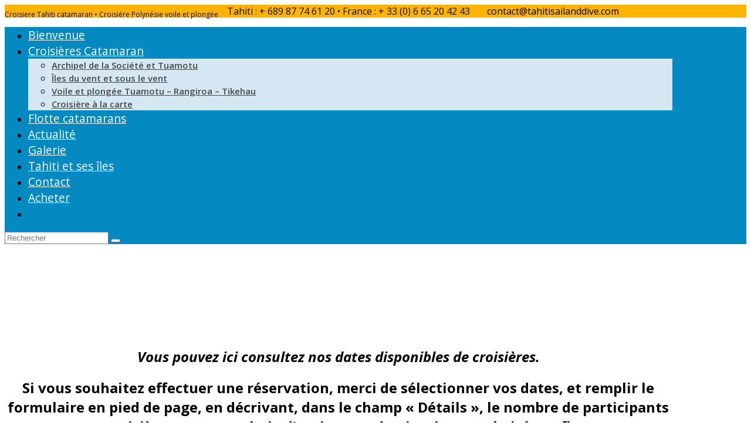

--- FILE ---
content_type: text/html; charset=UTF-8
request_url: https://tahitisailanddive.com/reservations-croisieres-catamaran-tahiti/
body_size: 11489
content:
<!DOCTYPE html>
<html lang="fr-FR" >
<head>
<meta charset="UTF-8" />
<link rel="profile" href="https://gmpg.org/xfn/11">
<link rel="pingback" href="https://tahitisailanddive.com/xmlrpc.php">
<script type="text/javascript" defer="defer" src="https://tahitisailanddive.com/wp-content/plugins/revslider/public/assets/js/jquery.themepunch.tools.min.js"></script>
<script type="text/javascript" defer="defer" src="https://tahitisailanddive.com/"></script>
<script type="text/javascript" defer="defer" src="https://tahitisailanddive.com/wp-content/plugins/revslider/public/assets/js/jquery.themepunch.revolution.min.js"></script>
<script type="text/javascript" defer="defer" src="https://tahitisailanddive.com/wp-includes/js/jquery/jquery-migrate.js"></script>


        
<meta name='robots' content='index, follow, max-image-preview:large, max-snippet:-1, max-video-preview:-1' />
<link rel="alternate" hreflang="fr" href="https://tahitisailanddive.com/reservations-croisieres-catamaran-tahiti/" />
<link rel="alternate" hreflang="x-default" href="https://tahitisailanddive.com/reservations-croisieres-catamaran-tahiti/" />
<meta name="viewport" content="width=device-width, initial-scale=1">
<meta name="generator" content="Total WordPress Theme 3.4.0" />

	<!-- This site is optimized with the Yoast SEO plugin v17.7.1 - https://yoast.com/wordpress/plugins/seo/ -->
	<title>Réservations croisières catamaran Tahiti - Croisière Tahiti catamaran location voile et plongée charter skipper à Tahiti</title>
	<meta name="description" content="Vous pouvez ici consultez nos dates disponibles de croisières. Si vous souhaitez effectuer une réservation, merci de sélectionner vos dates, et remplir le" />
	<link rel="canonical" href="https://tahitisailanddive.com/reservations-croisieres-catamaran-tahiti/" />
	<meta property="og:locale" content="fr_FR" />
	<meta property="og:type" content="article" />
	<meta property="og:title" content="Réservations croisières catamaran Tahiti - Croisière Tahiti catamaran location voile et plongée charter skipper à Tahiti" />
	<meta property="og:description" content="Vous pouvez ici consultez nos dates disponibles de croisières. Si vous souhaitez effectuer une réservation, merci de sélectionner vos dates, et remplir le" />
	<meta property="og:url" content="https://tahitisailanddive.com/reservations-croisieres-catamaran-tahiti/" />
	<meta property="og:site_name" content="Croisière Tahiti catamaran location voile et plongée charter skipper à Tahiti" />
	<meta property="article:publisher" content="https://fr-fr.facebook.com/people/Tahitisailanddive-Sailanddive/100007454959306" />
	<meta property="article:modified_time" content="2018-05-11T15:42:14+00:00" />
	<meta name="twitter:label1" content="Durée de lecture estimée" />
	<meta name="twitter:data1" content="1 minute" />
	<script type="application/ld+json" class="yoast-schema-graph">{"@context":"https://schema.org","@graph":[{"@type":"WebSite","@id":"https://tahitisailanddive.com/#website","url":"https://tahitisailanddive.com/","name":"Croisi\u00e8re Tahiti catamaran location voile et plong\u00e9e charter skipper \u00e0 Tahiti","description":"Croisi\u00e8re Tahiti en catamaran. Venez admirer Tahiti en croisi\u00e8re sur nos catamarans, voile et plong\u00e9e \u00e0 : Tahiti, Moorea, Bora Bora, Rangiroa, Fakarava, Tetiaora\u2026","potentialAction":[{"@type":"SearchAction","target":{"@type":"EntryPoint","urlTemplate":"https://tahitisailanddive.com/?s={search_term_string}"},"query-input":"required name=search_term_string"}],"inLanguage":"fr-FR"},{"@type":"WebPage","@id":"https://tahitisailanddive.com/reservations-croisieres-catamaran-tahiti/#webpage","url":"https://tahitisailanddive.com/reservations-croisieres-catamaran-tahiti/","name":"R\u00e9servations croisi\u00e8res catamaran Tahiti - Croisi\u00e8re Tahiti catamaran location voile et plong\u00e9e charter skipper \u00e0 Tahiti","isPartOf":{"@id":"https://tahitisailanddive.com/#website"},"datePublished":"2018-05-10T22:09:46+00:00","dateModified":"2018-05-11T15:42:14+00:00","description":"Vous pouvez ici consultez nos dates disponibles de croisi\u00e8res. Si vous souhaitez effectuer une r\u00e9servation, merci de s\u00e9lectionner vos dates, et remplir le","breadcrumb":{"@id":"https://tahitisailanddive.com/reservations-croisieres-catamaran-tahiti/#breadcrumb"},"inLanguage":"fr-FR","potentialAction":[{"@type":"ReadAction","target":["https://tahitisailanddive.com/reservations-croisieres-catamaran-tahiti/"]}]},{"@type":"BreadcrumbList","@id":"https://tahitisailanddive.com/reservations-croisieres-catamaran-tahiti/#breadcrumb","itemListElement":[{"@type":"ListItem","position":1,"name":"Accueil","item":"https://tahitisailanddive.com/"},{"@type":"ListItem","position":2,"name":"R\u00e9servations croisi\u00e8res catamaran Tahiti"}]}]}</script>
	<!-- / Yoast SEO plugin. -->


<link rel="alternate" type="application/rss+xml" title="Croisière Tahiti catamaran location voile et plongée charter skipper à Tahiti &raquo; Flux" href="https://tahitisailanddive.com/feed/" />
<link rel="alternate" type="application/rss+xml" title="Croisière Tahiti catamaran location voile et plongée charter skipper à Tahiti &raquo; Flux des commentaires" href="https://tahitisailanddive.com/comments/feed/" />
<link rel='stylesheet' id='js_composer_front-css' href='https://tahitisailanddive.com/wp-content/plugins/js_composer/assets/css/js_composer.min.css' type='text/css' media='all' />
<link rel='stylesheet' id='wp-block-library-css' href='https://tahitisailanddive.com/wp-includes/css/dist/block-library/style.css' type='text/css' media='all' />
<style id='classic-theme-styles-inline-css' type='text/css'>
/**
 * These rules are needed for backwards compatibility.
 * They should match the button element rules in the base theme.json file.
 */
.wp-block-button__link {
	color: #ffffff;
	background-color: #32373c;
	border-radius: 9999px; /* 100% causes an oval, but any explicit but really high value retains the pill shape. */

	/* This needs a low specificity so it won't override the rules from the button element if defined in theme.json. */
	box-shadow: none;
	text-decoration: none;

	/* The extra 2px are added to size solids the same as the outline versions.*/
	padding: calc(0.667em + 2px) calc(1.333em + 2px);

	font-size: 1.125em;
}

.wp-block-file__button {
	background: #32373c;
	color: #ffffff;
	text-decoration: none;
}

</style>
<style id='global-styles-inline-css' type='text/css'>
body{--wp--preset--color--black: #000000;--wp--preset--color--cyan-bluish-gray: #abb8c3;--wp--preset--color--white: #ffffff;--wp--preset--color--pale-pink: #f78da7;--wp--preset--color--vivid-red: #cf2e2e;--wp--preset--color--luminous-vivid-orange: #ff6900;--wp--preset--color--luminous-vivid-amber: #fcb900;--wp--preset--color--light-green-cyan: #7bdcb5;--wp--preset--color--vivid-green-cyan: #00d084;--wp--preset--color--pale-cyan-blue: #8ed1fc;--wp--preset--color--vivid-cyan-blue: #0693e3;--wp--preset--color--vivid-purple: #9b51e0;--wp--preset--gradient--vivid-cyan-blue-to-vivid-purple: linear-gradient(135deg,rgba(6,147,227,1) 0%,rgb(155,81,224) 100%);--wp--preset--gradient--light-green-cyan-to-vivid-green-cyan: linear-gradient(135deg,rgb(122,220,180) 0%,rgb(0,208,130) 100%);--wp--preset--gradient--luminous-vivid-amber-to-luminous-vivid-orange: linear-gradient(135deg,rgba(252,185,0,1) 0%,rgba(255,105,0,1) 100%);--wp--preset--gradient--luminous-vivid-orange-to-vivid-red: linear-gradient(135deg,rgba(255,105,0,1) 0%,rgb(207,46,46) 100%);--wp--preset--gradient--very-light-gray-to-cyan-bluish-gray: linear-gradient(135deg,rgb(238,238,238) 0%,rgb(169,184,195) 100%);--wp--preset--gradient--cool-to-warm-spectrum: linear-gradient(135deg,rgb(74,234,220) 0%,rgb(151,120,209) 20%,rgb(207,42,186) 40%,rgb(238,44,130) 60%,rgb(251,105,98) 80%,rgb(254,248,76) 100%);--wp--preset--gradient--blush-light-purple: linear-gradient(135deg,rgb(255,206,236) 0%,rgb(152,150,240) 100%);--wp--preset--gradient--blush-bordeaux: linear-gradient(135deg,rgb(254,205,165) 0%,rgb(254,45,45) 50%,rgb(107,0,62) 100%);--wp--preset--gradient--luminous-dusk: linear-gradient(135deg,rgb(255,203,112) 0%,rgb(199,81,192) 50%,rgb(65,88,208) 100%);--wp--preset--gradient--pale-ocean: linear-gradient(135deg,rgb(255,245,203) 0%,rgb(182,227,212) 50%,rgb(51,167,181) 100%);--wp--preset--gradient--electric-grass: linear-gradient(135deg,rgb(202,248,128) 0%,rgb(113,206,126) 100%);--wp--preset--gradient--midnight: linear-gradient(135deg,rgb(2,3,129) 0%,rgb(40,116,252) 100%);--wp--preset--font-size--small: 13px;--wp--preset--font-size--medium: 20px;--wp--preset--font-size--large: 36px;--wp--preset--font-size--x-large: 42px;--wp--preset--spacing--20: 0.44rem;--wp--preset--spacing--30: 0.67rem;--wp--preset--spacing--40: 1rem;--wp--preset--spacing--50: 1.5rem;--wp--preset--spacing--60: 2.25rem;--wp--preset--spacing--70: 3.38rem;--wp--preset--spacing--80: 5.06rem;--wp--preset--shadow--natural: 6px 6px 9px rgba(0, 0, 0, 0.2);--wp--preset--shadow--deep: 12px 12px 50px rgba(0, 0, 0, 0.4);--wp--preset--shadow--sharp: 6px 6px 0px rgba(0, 0, 0, 0.2);--wp--preset--shadow--outlined: 6px 6px 0px -3px rgba(255, 255, 255, 1), 6px 6px rgba(0, 0, 0, 1);--wp--preset--shadow--crisp: 6px 6px 0px rgba(0, 0, 0, 1);}:where(.is-layout-flex){gap: 0.5em;}:where(.is-layout-grid){gap: 0.5em;}body .is-layout-flow > .alignleft{float: left;margin-inline-start: 0;margin-inline-end: 2em;}body .is-layout-flow > .alignright{float: right;margin-inline-start: 2em;margin-inline-end: 0;}body .is-layout-flow > .aligncenter{margin-left: auto !important;margin-right: auto !important;}body .is-layout-constrained > .alignleft{float: left;margin-inline-start: 0;margin-inline-end: 2em;}body .is-layout-constrained > .alignright{float: right;margin-inline-start: 2em;margin-inline-end: 0;}body .is-layout-constrained > .aligncenter{margin-left: auto !important;margin-right: auto !important;}body .is-layout-constrained > :where(:not(.alignleft):not(.alignright):not(.alignfull)){max-width: var(--wp--style--global--content-size);margin-left: auto !important;margin-right: auto !important;}body .is-layout-constrained > .alignwide{max-width: var(--wp--style--global--wide-size);}body .is-layout-flex{display: flex;}body .is-layout-flex{flex-wrap: wrap;align-items: center;}body .is-layout-flex > *{margin: 0;}body .is-layout-grid{display: grid;}body .is-layout-grid > *{margin: 0;}:where(.wp-block-columns.is-layout-flex){gap: 2em;}:where(.wp-block-columns.is-layout-grid){gap: 2em;}:where(.wp-block-post-template.is-layout-flex){gap: 1.25em;}:where(.wp-block-post-template.is-layout-grid){gap: 1.25em;}.has-black-color{color: var(--wp--preset--color--black) !important;}.has-cyan-bluish-gray-color{color: var(--wp--preset--color--cyan-bluish-gray) !important;}.has-white-color{color: var(--wp--preset--color--white) !important;}.has-pale-pink-color{color: var(--wp--preset--color--pale-pink) !important;}.has-vivid-red-color{color: var(--wp--preset--color--vivid-red) !important;}.has-luminous-vivid-orange-color{color: var(--wp--preset--color--luminous-vivid-orange) !important;}.has-luminous-vivid-amber-color{color: var(--wp--preset--color--luminous-vivid-amber) !important;}.has-light-green-cyan-color{color: var(--wp--preset--color--light-green-cyan) !important;}.has-vivid-green-cyan-color{color: var(--wp--preset--color--vivid-green-cyan) !important;}.has-pale-cyan-blue-color{color: var(--wp--preset--color--pale-cyan-blue) !important;}.has-vivid-cyan-blue-color{color: var(--wp--preset--color--vivid-cyan-blue) !important;}.has-vivid-purple-color{color: var(--wp--preset--color--vivid-purple) !important;}.has-black-background-color{background-color: var(--wp--preset--color--black) !important;}.has-cyan-bluish-gray-background-color{background-color: var(--wp--preset--color--cyan-bluish-gray) !important;}.has-white-background-color{background-color: var(--wp--preset--color--white) !important;}.has-pale-pink-background-color{background-color: var(--wp--preset--color--pale-pink) !important;}.has-vivid-red-background-color{background-color: var(--wp--preset--color--vivid-red) !important;}.has-luminous-vivid-orange-background-color{background-color: var(--wp--preset--color--luminous-vivid-orange) !important;}.has-luminous-vivid-amber-background-color{background-color: var(--wp--preset--color--luminous-vivid-amber) !important;}.has-light-green-cyan-background-color{background-color: var(--wp--preset--color--light-green-cyan) !important;}.has-vivid-green-cyan-background-color{background-color: var(--wp--preset--color--vivid-green-cyan) !important;}.has-pale-cyan-blue-background-color{background-color: var(--wp--preset--color--pale-cyan-blue) !important;}.has-vivid-cyan-blue-background-color{background-color: var(--wp--preset--color--vivid-cyan-blue) !important;}.has-vivid-purple-background-color{background-color: var(--wp--preset--color--vivid-purple) !important;}.has-black-border-color{border-color: var(--wp--preset--color--black) !important;}.has-cyan-bluish-gray-border-color{border-color: var(--wp--preset--color--cyan-bluish-gray) !important;}.has-white-border-color{border-color: var(--wp--preset--color--white) !important;}.has-pale-pink-border-color{border-color: var(--wp--preset--color--pale-pink) !important;}.has-vivid-red-border-color{border-color: var(--wp--preset--color--vivid-red) !important;}.has-luminous-vivid-orange-border-color{border-color: var(--wp--preset--color--luminous-vivid-orange) !important;}.has-luminous-vivid-amber-border-color{border-color: var(--wp--preset--color--luminous-vivid-amber) !important;}.has-light-green-cyan-border-color{border-color: var(--wp--preset--color--light-green-cyan) !important;}.has-vivid-green-cyan-border-color{border-color: var(--wp--preset--color--vivid-green-cyan) !important;}.has-pale-cyan-blue-border-color{border-color: var(--wp--preset--color--pale-cyan-blue) !important;}.has-vivid-cyan-blue-border-color{border-color: var(--wp--preset--color--vivid-cyan-blue) !important;}.has-vivid-purple-border-color{border-color: var(--wp--preset--color--vivid-purple) !important;}.has-vivid-cyan-blue-to-vivid-purple-gradient-background{background: var(--wp--preset--gradient--vivid-cyan-blue-to-vivid-purple) !important;}.has-light-green-cyan-to-vivid-green-cyan-gradient-background{background: var(--wp--preset--gradient--light-green-cyan-to-vivid-green-cyan) !important;}.has-luminous-vivid-amber-to-luminous-vivid-orange-gradient-background{background: var(--wp--preset--gradient--luminous-vivid-amber-to-luminous-vivid-orange) !important;}.has-luminous-vivid-orange-to-vivid-red-gradient-background{background: var(--wp--preset--gradient--luminous-vivid-orange-to-vivid-red) !important;}.has-very-light-gray-to-cyan-bluish-gray-gradient-background{background: var(--wp--preset--gradient--very-light-gray-to-cyan-bluish-gray) !important;}.has-cool-to-warm-spectrum-gradient-background{background: var(--wp--preset--gradient--cool-to-warm-spectrum) !important;}.has-blush-light-purple-gradient-background{background: var(--wp--preset--gradient--blush-light-purple) !important;}.has-blush-bordeaux-gradient-background{background: var(--wp--preset--gradient--blush-bordeaux) !important;}.has-luminous-dusk-gradient-background{background: var(--wp--preset--gradient--luminous-dusk) !important;}.has-pale-ocean-gradient-background{background: var(--wp--preset--gradient--pale-ocean) !important;}.has-electric-grass-gradient-background{background: var(--wp--preset--gradient--electric-grass) !important;}.has-midnight-gradient-background{background: var(--wp--preset--gradient--midnight) !important;}.has-small-font-size{font-size: var(--wp--preset--font-size--small) !important;}.has-medium-font-size{font-size: var(--wp--preset--font-size--medium) !important;}.has-large-font-size{font-size: var(--wp--preset--font-size--large) !important;}.has-x-large-font-size{font-size: var(--wp--preset--font-size--x-large) !important;}
.wp-block-navigation a:where(:not(.wp-element-button)){color: inherit;}
:where(.wp-block-post-template.is-layout-flex){gap: 1.25em;}:where(.wp-block-post-template.is-layout-grid){gap: 1.25em;}
:where(.wp-block-columns.is-layout-flex){gap: 2em;}:where(.wp-block-columns.is-layout-grid){gap: 2em;}
.wp-block-pullquote{font-size: 1.5em;line-height: 1.6;}
</style>
<link rel='stylesheet' id='contact-form-7-css' href='https://tahitisailanddive.com/wp-content/plugins/contact-form-7/includes/css/styles.css' type='text/css' media='all' />
<link rel='stylesheet' id='rs-plugin-settings-css' href='https://tahitisailanddive.com/wp-content/plugins/revslider/public/assets/css/settings.css' type='text/css' media='all' />
<style id='rs-plugin-settings-inline-css' type='text/css'>
#rs-demo-id {}
</style>
<link rel='stylesheet' id='wpml-legacy-dropdown-0-css' href='https://tahitisailanddive.com/wp-content/plugins/sitepress-multilingual-cms/templates/language-switchers/legacy-dropdown/style.min.css' type='text/css' media='all' />
<link rel='stylesheet' id='wpml-legacy-horizontal-list-0-css' href='https://tahitisailanddive.com/wp-content/plugins/sitepress-multilingual-cms/templates/language-switchers/legacy-list-horizontal/style.min.css' type='text/css' media='all' />
<style id='wpml-legacy-horizontal-list-0-inline-css' type='text/css'>
.wpml-ls-statics-footer a, .wpml-ls-statics-footer .wpml-ls-sub-menu a, .wpml-ls-statics-footer .wpml-ls-sub-menu a:link, .wpml-ls-statics-footer li:not(.wpml-ls-current-language) .wpml-ls-link, .wpml-ls-statics-footer li:not(.wpml-ls-current-language) .wpml-ls-link:link {color:#444444;background-color:#ffffff;}.wpml-ls-statics-footer a, .wpml-ls-statics-footer .wpml-ls-sub-menu a:hover,.wpml-ls-statics-footer .wpml-ls-sub-menu a:focus, .wpml-ls-statics-footer .wpml-ls-sub-menu a:link:hover, .wpml-ls-statics-footer .wpml-ls-sub-menu a:link:focus {color:#000000;background-color:#eeeeee;}.wpml-ls-statics-footer .wpml-ls-current-language > a {color:#444444;background-color:#ffffff;}.wpml-ls-statics-footer .wpml-ls-current-language:hover>a, .wpml-ls-statics-footer .wpml-ls-current-language>a:focus {color:#000000;background-color:#eeeeee;}
</style>
<link rel='stylesheet' id='wpml-menu-item-0-css' href='https://tahitisailanddive.com/wp-content/plugins/sitepress-multilingual-cms/templates/language-switchers/menu-item/style.min.css' type='text/css' media='all' />
<style id='wpml-menu-item-0-inline-css' type='text/css'>
.wpml-ls-slot-31, .wpml-ls-slot-31 a, .wpml-ls-slot-31 a:visited{background-color:#c0489c1;color:#000000;}.wpml-ls-slot-31:hover, .wpml-ls-slot-31:hover a, .wpml-ls-slot-31 a:hover{color:#ffffff;background-color:#006091;}.wpml-ls-slot-31.wpml-ls-current-language, .wpml-ls-slot-31.wpml-ls-current-language a, .wpml-ls-slot-31.wpml-ls-current-language a:visited{color:#ffffff;background-color:#95bedd;}.wpml-ls-slot-31.wpml-ls-current-language:hover, .wpml-ls-slot-31.wpml-ls-current-language:hover a, .wpml-ls-slot-31.wpml-ls-current-language a:hover{color:#000000;background-color:#95bedd;}
</style>
<link rel='stylesheet' id='wpex-font-awesome-css' href='https://tahitisailanddive.com/wp-content/themes/Total/css/lib/font-awesome.min.css' type='text/css' media='all' />
<link rel='stylesheet' id='wpex-style-css' href='https://tahitisailanddive.com/wp-content/themes/Total/style.css' type='text/css' media='all' />
<link rel='stylesheet' id='wpex-visual-composer-css' href='https://tahitisailanddive.com/wp-content/themes/Total/css/wpex-visual-composer.css' type='text/css' media='all' />
<link rel='stylesheet' id='wpex-visual-composer-extend-css' href='https://tahitisailanddive.com/wp-content/themes/Total/css/wpex-visual-composer-extend.css' type='text/css' media='all' />
<link rel='stylesheet' id='slb_core-css' href='https://tahitisailanddive.com/wp-content/plugins/simple-lightbox/client/css/app.css' type='text/css' media='all' />
<link rel='stylesheet' id='wpex-ilightbox-minimal-css' href='https://tahitisailanddive.com/wp-content/themes/Total/css/ilightbox/minimal/ilightbox-minimal-skin.css' type='text/css' media='all' />
<link rel='stylesheet' id='wpex-responsive-css' href='https://tahitisailanddive.com/wp-content/themes/Total/css/wpex-responsive.css' type='text/css' media='all' />
<script type="text/javascript" src="https://tahitisailanddive.com/wp-includes/js/jquery/jquery.js" id="jquery-core-js"></script>
<script type="text/javascript" src="https://tahitisailanddive.com/wp-includes/js/jquery/jquery-migrate.js" id="jquery-migrate-js"></script>
<script type="text/javascript" src="https://tahitisailanddive.com/wp-content/plugins/revslider/public/assets/js/jquery.themepunch.tools.min.js" id="tp-tools-js"></script>
<script type="text/javascript" src="https://tahitisailanddive.com/wp-content/plugins/revslider/public/assets/js/jquery.themepunch.revolution.min.js" id="revmin-js"></script>
<script type="text/javascript" src="https://tahitisailanddive.com/wp-content/plugins/sitepress-multilingual-cms/templates/language-switchers/legacy-dropdown/script.min.js" id="wpml-legacy-dropdown-0-js"></script>
<link rel="https://api.w.org/" href="https://tahitisailanddive.com/wp-json/" /><link rel="alternate" type="application/json" href="https://tahitisailanddive.com/wp-json/wp/v2/pages/4589" /><link rel="EditURI" type="application/rsd+xml" title="RSD" href="https://tahitisailanddive.com/xmlrpc.php?rsd" />
<meta name="generator" content="WordPress 6.4.7" />
<link rel='shortlink' href='https://tahitisailanddive.com/?p=4589' />
<link rel="alternate" type="application/json+oembed" href="https://tahitisailanddive.com/wp-json/oembed/1.0/embed?url=https%3A%2F%2Ftahitisailanddive.com%2Freservations-croisieres-catamaran-tahiti%2F" />
<link rel="alternate" type="text/xml+oembed" href="https://tahitisailanddive.com/wp-json/oembed/1.0/embed?url=https%3A%2F%2Ftahitisailanddive.com%2Freservations-croisieres-catamaran-tahiti%2F&#038;format=xml" />
<meta name="generator" content="WPML ver:4.6.9 stt:1,4;" />
<!--[if IE 8]><link rel="stylesheet" type="text/css" href="https://tahitisailanddive.com/wp-content/themes/Total/css/ie8.css" media="screen"><![endif]--><!--[if IE 9]><link rel="stylesheet" type="text/css" href="https://tahitisailanddive.com/wp-content/themes/Total/css/ie9.css" media="screen"><![endif]--><!--[if lt IE 9]><script src="https://tahitisailanddive.com/wp-content/themes/Total/js/html5.js"></script><![endif]-->
<link rel="shortcut icon" href="https://tahitisailanddive.com/wp-content/uploads/2019/04/croisiere-polynesie-tahiti-voile-plongee-catamaran-ConvertImage.ico"><meta name="generator" content="Powered by Visual Composer - drag and drop page builder for WordPress."/>
<!--[if lte IE 9]><link rel="stylesheet" type="text/css" href="https://tahitisailanddive.com/wp-content/plugins/js_composer/assets/css/vc_lte_ie9.min.css" media="screen"><![endif]--><!--[if IE  8]><link rel="stylesheet" type="text/css" href="https://tahitisailanddive.com/wp-content/plugins/js_composer/assets/css/vc-ie8.min.css" media="screen"><![endif]--><script src='https://www.google.com/recaptcha/api.js?render=6LcLZYwUAAAAAM-sJQvAiQf5TIIRk5Cc0K2pr6x3'></script><meta name="generator" content="Powered by Slider Revolution 5.2.4.1 - responsive, Mobile-Friendly Slider Plugin for WordPress with comfortable drag and drop interface." />
		<style type="text/css" id="wp-custom-css">
			.slb_data_content {display:none;}		</style>
		<noscript><style type="text/css"> .wpb_animate_when_almost_visible { opacity: 1; }</style></noscript><!-- TOTAL CSS -->
<style type="text/css">
/*TYPOGRAPHY*/body{font-family:"Open Sans";color:#020202}#site-navigation .dropdown-menu a{font-weight:400;font-size:1.2em;letter-spacing:.01px}#site-navigation .dropdown-menu ul a{font-weight:600;font-size:15px}.footer-widget .widget-title{color:#ffffff}/*CUSTOMIZER STYLING*/body.wpex-responsive .container,body.wpex-responsive .vc_row-fluid.container{max-width:90%}#top-bar-wrap{background-color:#feb300;border-color:#0372b2;color:#0f0f0f}.wpex-top-bar-sticky{background-color:#feb300}#top-bar-content strong{color:#0f0f0f}#top-bar-content a{color:#020000}#top-bar-social-alt a{color:#020000}#top-bar-content a:hover{color:#006091}#top-bar-social-alt a:hover{color:#006091}#site-navigation-wrap{background-color:#0489c1;border-color:#0489c1}#site-navigation-sticky-wrapper.is-sticky #site-navigation-wrap{background-color:#0489c1;border-color:#0489c1}#site-navigation li{border-color:#0489c1}#site-navigation a{border-color:#0489c1}#site-navigation ul{border-color:#0489c1}#site-navigation{border-color:#0489c1}.navbar-style-six #site-navigation{border-color:#0489c1}#site-navigation .dropdown-menu >li >a{color:#ffffff}#site-navigation .dropdown-menu >li >a:hover{color:#ffffff;background-color:#006091}#site-navigation .dropdown-menu >.current-menu-item >a,#site-navigation .dropdown-menu >.current-menu-parent >a,#site-navigation .dropdown-menu >.current-menu-item >a:hover,#site-navigation .dropdown-menu >.current-menu-parent >a:hover{color:#ffffff;background-color:#006091}#site-navigation .dropdown-menu >.current-menu-item >a >span.link-inner,#site-navigation .dropdown-menu >.current-menu-parent >a >span.link-inner,#site-navigation .dropdown-menu >.current-menu-item >a:hover >span.link-inner,#site-navigation .dropdown-menu >.current-menu-parent >a:hover >span.link-inner{background-color:#006091}#site-header #site-navigation .dropdown-menu ul{background-color:#d5e7f2}#site-header #site-navigation .dropdown-menu ul >li >a{color:#474747}#site-header #site-navigation .dropdown-menu ul >li >a:hover{color:#ffffff;background-color:#006091}#footer-callout-wrap{background-color:#feb300;border-color:#0489c1;color:#ffffff}#footer{background-color:#0489c1;color:#ffffff}#footer p{color:#ffffff}#footer li a:before{color:#ffffff}.site-footer .widget-recent-posts-icons li .fa{color:#ffffff}#footer li{border-color:#53a4c1}#footer #wp-calendar thead th{border-color:#53a4c1}#footer #wp-calendar tbody td{border-color:#53a4c1}#footer a{color:#ffffff}#footer a:hover{color:#feb300}#footer-bottom{text-align:center}.wpex-vc-column-wrapper{margin-bottom:40px}
</style><noscript><style id="rocket-lazyload-nojs-css">.rll-youtube-player, [data-lazy-src]{display:none !important;}</style></noscript></head>

<!-- Begin Body -->
<body class="page-template-default page page-id-4589 wp-custom-logo wpex-theme wpex-responsive full-width-main-layout skin-base no-composer wpex-live-site content-full-width has-breadcrumbs breadcrumbs-position-default has-topbar sidebar-widget-icons page-header-disabled smooth-fonts wpex-mobile-toggle-menu-icon_buttons has-mobile-menu wpml-language-fr wpb-js-composer js-comp-ver-4.11.2 vc_responsive" itemscope="itemscope" itemtype="http://schema.org/WebPage">

<span data-ls_id="#site_top"></span>
<div id="outer-wrap" class="clr">

	
	<div id="wrap" class="clr">

		

	<div id="top-bar-wrap" class="clr wpex-top-bar-sticky">

		<div id="top-bar" class="clr container">

			
	<div id="top-bar-content" class="wpex-clr has-content top-bar-right">

		
		
			<h1 style="font-size:12px;float:left;font-weight:normal;margin-right:10px;margin-bottom:2px;">Croisiere Tahiti catamaran • Croisière Polynésie voile et plongée</h1> <span class="fa fa-phone"  style="color: #000;margin-right: 5px;"></span> Tahiti : + 689 87 74 61 20 • France : + 33 (0) 6 65 20 42 43  <span class="fa fa-envelope"  style="color: #000;margin-left: 20px;margin-right: 5px;"></span><a href="mailto:contact@tahitisailanddive.com" style="text-decoration:none;"> contact@tahitisailanddive.com  </a>
		
	</div><!-- #top-bar-content -->

			
			

		</div><!-- #top-bar -->

	</div><!-- #top-bar-wrap -->



<header id="site-header" class="header-four wpex-full-width wpex-dropdown-style-minimal-sq dyn-styles clr" itemscope="itemscope" itemtype="http://schema.org/WPHeader">

	
	
	<div id="site-navigation-wrap" class="navbar-style-four fixed-nav clr">

		<nav id="site-navigation" class="navigation main-navigation clr container" itemscope="itemscope" itemtype="http://schema.org/SiteNavigationElement">

			
				<ul id="menu-menu-1" class="dropdown-menu sf-menu"><li id="menu-item-786" class="menu-item menu-item-type-post_type menu-item-object-page menu-item-home menu-item-786"><a href="https://tahitisailanddive.com/"><span class="link-inner">Bienvenue</span></a></li>
<li id="menu-item-1635" class="menu-item menu-item-type-post_type menu-item-object-page menu-item-has-children dropdown menu-item-1635"><a href="https://tahitisailanddive.com/croisieres-catamaran-tahiti/"><span class="link-inner">Croisières Catamaran</span></a>
<ul class="sub-menu">
	<li id="menu-item-5656" class="menu-item menu-item-type-post_type menu-item-object-page menu-item-5656"><a href="https://tahitisailanddive.com/croisiere-archipel-societe-tuamotu/"><span class="link-inner">Archipel de la Société et Tuamotu</span></a></li>
	<li id="menu-item-5659" class="menu-item menu-item-type-post_type menu-item-object-page menu-item-5659"><a href="https://tahitisailanddive.com/croisiere-catamaran-tahiti-iles-vent-vent/"><span class="link-inner">Îles du vent et sous le vent</span></a></li>
	<li id="menu-item-5660" class="menu-item menu-item-type-post_type menu-item-object-page menu-item-5660"><a href="https://tahitisailanddive.com/croisiere-catamaran-tahiti-voile-plongee/"><span class="link-inner">Voile et plongée Tuamotu – Rangiroa – Tikehau</span></a></li>
	<li id="menu-item-5662" class="menu-item menu-item-type-post_type menu-item-object-page menu-item-5662"><a href="https://tahitisailanddive.com/croisiere-tahiti-carte/"><span class="link-inner">Croisière à la carte</span></a></li>
</ul>
</li>
<li id="menu-item-2425" class="menu-item menu-item-type-post_type menu-item-object-page menu-item-2425"><a href="https://tahitisailanddive.com/flotte-croisieres-catamarans-tahiti/"><span class="link-inner">Flotte catamarans</span></a></li>
<li id="menu-item-5981" class="menu-item menu-item-type-post_type menu-item-object-page menu-item-5981"><a href="https://tahitisailanddive.com/actualite-tahiti-sail-and-dive/"><span class="link-inner">Actualité</span></a></li>
<li id="menu-item-2559" class="menu-item menu-item-type-post_type menu-item-object-page menu-item-2559"><a href="https://tahitisailanddive.com/gallerie-photos-croisieres-tahiti-sailanddive/"><span class="link-inner">Galerie</span></a></li>
<li id="menu-item-2560" class="menu-item menu-item-type-post_type menu-item-object-page menu-item-2560"><a href="https://tahitisailanddive.com/tahiti-et-ses-iles/"><span class="link-inner">Tahiti et ses îles</span></a></li>
<li id="menu-item-2014" class="menu-item menu-item-type-post_type menu-item-object-page menu-item-2014"><a href="https://tahitisailanddive.com/contact-tahiti-sail-and-dive-croisieres-tahiti/"><span class="link-inner">Contact</span></a></li>
<li id="menu-item-3830" class="menu-item menu-item-type-post_type menu-item-object-page menu-item-3830"><a href="https://tahitisailanddive.com/acheter-votre-croisiere/"><span class="link-inner">Acheter</span></a></li>
<li class="search-toggle-li wpex-menu-extra"><a href="#" class="site-search-toggle search-dropdown-toggle"><span class="link-inner"><span class="fa fa-search"></span></span></a></li></ul>
			
<div id="searchform-dropdown" class="header-searchform-wrap clr">
	
<form method="get" class="searchform" action="https://tahitisailanddive.com/">
	<input type="search" class="field" name="s" placeholder="Rechercher" />
			<input type="hidden" name="lang" value="fr"/>
		<button type="submit" class="searchform-submit">
		<span class="fa fa-search"></span>
	</button>
</form></div><!-- #searchform-dropdown -->
		</nav><!-- #site-navigation -->

	</div><!-- #site-navigation-wrap -->

	

	<div id="site-header-inner" class="container clr">

		
<div id="site-logo" class="site-branding clr header-four-logo">
	<div id="site-logo-inner" class="clr">
									<a href="https://tahitisailanddive.com/" title="Croisière Tahiti catamaran location voile et plongée charter skipper à Tahiti" rel="home" class="main-logo"><img src="data:image/svg+xml,%3Csvg%20xmlns='http://www.w3.org/2000/svg'%20viewBox='0%200%200%200'%3E%3C/svg%3E" alt="Croisière Tahiti catamaran location voile et plongée charter skipper à Tahiti" width="" height="" data-no-retina data-lazy-src="https://tahitisailanddive.com/wp-content/uploads/2016/06/croisiere-tahiti-sailanddive-logo-450.png" /><noscript><img src="https://tahitisailanddive.com/wp-content/uploads/2016/06/croisiere-tahiti-sailanddive-logo-450.png" alt="Croisière Tahiti catamaran location voile et plongée charter skipper à Tahiti" width="" height="" data-no-retina /></noscript></a>
									</div><!-- #site-logo-inner -->
</div><!-- #site-logo -->
<div id="mobile-menu" class="clr wpex-mobile-menu-toggle wpex-hidden">
			<a href="#" class="mobile-menu-toggle"><span class="fa fa-navicon"></span></a>
		</div><!-- #mobile-menu -->
	</div><!-- #site-header-inner -->

	
</header><!-- #header -->


		
		<main id="main" class="site-main clr" itemprop="mainContentOfPage" itemscope="itemscope" itemtype="http://schema.org/WebPageElement">

			
	<div id="content-wrap" class="container clr">

		
		<div id="primary" class="content-area clr">

			
			<div id="content" class="site-content clr">

				
				
<article class="wpex-clr">

	
	<div class="entry-content entry clr">

		<h1 style="text-align: center;"><em>Vous pouvez ici consultez nos dates disponibles de croisières.</em></h1>
<h2 style="text-align: center;">Si vous souhaitez effectuer une réservation, merci de sélectionner vos dates, et remplir le formulaire en pied de page, en décrivant, dans le champ « Détails », le nombre de participants pour cette croisière, et autres choix d&rsquo;options ou destinations souhaitées, afin que nous puissions préparer au mieux votre séjour.</h2>
<h3 style="text-align: center;">Suite à votre demande de réservation, nous vous contacterons pour valider les dates ainsi que vos options et choix de croisières.</h3>
<p style="text-align: center;">[booking nummonths=12 startmonth=&rsquo;2018-5&prime; options='{calendar months_num_in_row=3 width=960px cell_height=30px}&rsquo;]

		
	</div><!-- .entry-content -->

	
<div class="wpex-social-share-wrap clr position-horizontal">

	
		
	<div class="theme-heading social-share-title">
		<span class="text">Partager</span>
	</div>


	
	<ul class="wpex-social-share position-horizontal style-flat clr">

		
				<li class="share-facebook">
					<a href="http://www.facebook.com/share.php?u=https%3A%2F%2Ftahitisailanddive.com%2Freservations-croisieres-catamaran-tahiti%2F" title="Partager sur Facebook" onclick="javascript:window.open(this.href, '', 'menubar=no,toolbar=no,resizable=yes,scrollbars=yes,height=600,width=600');return false;">
						<span class="fa fa-facebook"></span>
						<span class="social-share-button-text">Partager</span>
					</a>
				</li>

			
		
				<li class="share-twitter">
					<a href="http://twitter.com/share?text=R%C3%A9servations%20croisi%C3%A8res%20catamaran%20Tahiti&amp;url=https%3A%2F%2Ftahitisailanddive.com%2Freservations-croisieres-catamaran-tahiti%2F" title="Partager sur Twitter" onclick="javascript:window.open(this.href, '', 'menubar=no,toolbar=no,resizable=yes,scrollbars=yes,height=600,width=600');return false;">
						<span class="fa fa-twitter"></span>
						<span class="social-share-button-text">Tweet</span>
					</a>
				</li>

			
		
	</ul><!-- .wpex-social-share -->

</div><!-- .wpex-social-share-wrap -->
</article><!-- #post -->


				
			</div><!-- #content -->

			
		</div><!-- #primary -->

		
	</div><!-- .container -->


            
        </main><!-- #main-content -->                
        
        
	
<div id="footer-callout-wrap" class="clr always-visible">

	<div id="footer-callout" class="clr container">

		<div id="footer-callout-left" class="footer-callout-content clr ">

			<strong>Vous prévoyez un voyage à Tahiti, en couple, en famille, entre amis ou pour un comité d'entreprise ? Explorez la Polynésie autrement... et vivez l'expérience unique d'une croisière en catamaran en voile et plongée. Contactez-nous pour préparer ensemble votre croisière personnalisée à Tahiti, adaptée à votre rythme et à vos envies !</strong>
		</div><!-- #footer-callout-left -->

		
			<div id="footer-callout-right" class="footer-callout-button wpex-clr">

				<a href="https://tahitisailanddive.com/contact-tahiti-sail-and-dive-croisieres-tahiti/" class="theme-button" title="Demande d&#039;information">Demande d'information</a>

			</div><!-- #footer-callout-right -->

		
	</div><!-- #footer-callout -->

</div><!-- #footer-callout-wrap -->	

    <footer id="footer" class="site-footer" itemscope="itemscope" itemtype="http://schema.org/WPFooter">

        
        <div id="footer-inner" class="container clr">

            
<div id="footer-widgets" class="wpex-row clr gap-30">

		<div class="footer-box span_1_of_4 col col-1">
		<div class="widget_text footer-widget widget_custom_html clr"><div class="widget-title">Tahiti Sail And Dive</div><div class="textwidget custom-html-widget"><strong style="color:#ffffff;">
    Location de Catamaran<br> voile et plongée<br>avec skipper à Tahiti - Polynésie<br>
    Charter voilier catamaran<br> courtes ou moyennes durées<br>
    Croisières à Tahiti<br> à thème ou à la carte</strong><br>
     Marina de Papeete<br>
     98714 Papeete <br>FC5H+QC5 - Tahiti<br>
     Polynésie française<br><a href="https://tahitisailanddive.com/en/contact-tahiti-sail-and-dive-cruises-tahiti/">Voir la carte</a><br>
<a href="https://tahitisailanddive.com/en/contact-tahiti-sail-and-dive-cruises-tahiti/">Contact email</a><br />
      Tél. Tahiti : 00 689 87 74 61 20 <br>Whatsapp : 00 33 (0) 6 65 20 42 43<br></div></div>	</div><!-- .footer-one-box -->

			<div class="footer-box span_1_of_4 col col-2">
			<div class="footer-widget widget_text clr"><div class="widget-title">Tahiti croisières catamaran</div>			<div class="textwidget"><div class="widget_pages">
<ul>
                        <li><a href="https://tahitisailanddive.com/croisiere-tuamotu-iles-vent/"><span>• Croisière Tuamotu /<br />Tahiti > îles sous le vent</span></a></li>                        
<li><a href="https://tahitisailanddive.com/croisiere-catamaran-tahiti-iles-vent-vent/"><span>• Tahiti > îles du vent<br />et sous le vent</span></a></li>
                        <li><a href="https://tahitisailanddive.com/croisiere-catamaran-tahiti-voile-plongee/"><span>• Croisière voile et plongée<br />Tuamotu / Rangiroa / Tikehau</span></a></li>
                        <li><a href="https://tahitisailanddive.com/croisiere-catamotel-plongee-rangiroa-tahiti/"><span>• Formule catamotel et plongée<br />Rangiroa</span></a></li>
<li><a href="https://tahitisailanddive.com/croisiere-tahiti-carte/"><span>• Croisière à la carte</span></a></li>
                    </ul>
</div></div>
		</div>		</div><!-- .footer-one-box -->
		
			<div class="footer-box span_1_of_4 col col-3 ">
			<div class="footer-widget widget_text clr"><div class="widget-title">Location catamarans</div>			<div class="textwidget"><p><a href="https://tahitisailanddive.com/catamaran-leopard-43-go-zone/">• Location Catamaran Léopard 43′<br />
« GO ZONE »</a><br />
<a href="https://tahitisailanddive.com/catamaran-kaipoa-44/">• Location Catamaran NAUTITECH 44′<br />
« KAIPOA »</a><br />
<a href="https://tahitisailanddive.com/catamaran-moteur-migaloo/">• Location Catamaran moteur LAGOON POWER 43&prime;<br />
« MIGALOO »</a></p>
</div>
		</div><div class="footer-widget widget_text clr"><div class="widget-title">Informations</div>			<div class="textwidget"><p><a href="https://tahitisailanddive.com/infos-pratiques-croisiere-tahiti-polynesie/">Préparez votre croisière</a><br />
<a href="https://tahitisailanddive.com/sitemap-tahiti-sail-and-dive">Sitemap</a><br />
<a href="https://tahitisailanddive.com/mentions-legales/">Mentions légales</a></p>
</div>
		</div>		</div><!-- .footer-one-box -->
	
			<div class="footer-box span_1_of_4 col col-4">
			<div class="footer-widget widget_text clr"><div class="widget-title">Liens utiles</div>			<div class="textwidget"><div class="widget_pages">
<ul>
                        <li><a href="http://www.windguru.cz/fr/" target="_blank" rel="noopener"><span>Windguru</span></a></li>
 <li><a href="http://www.meteo.pf/" target="_blank" rel="noopener"><span>Météo Polynésie</span></a></li>
 <li><a href="http://www.tahiti-tourisme.fr/" target="_blank" rel="noopener"><span>Tahiti Tourisme</span></a></li>
 <li><a href="http://www.airtahiti.fr/" target="_blank" rel="noopener"><span>Air Tahiti</span></a></li>
 <li><a href="http://www.airtahitinui.com/" target="_blank" rel="noopener"><span>Air TahitiNui</span></a></li>
 <li><a href="http://www.airfrance.fr/" target="_blank" rel="noopener"><span>Air France</span></a></li>
                    </ul>
</div></div>
		</div>
			<div class="footer-widget widget_wpex_social_widget clr">
			
			<ul class="wpex-social-widget-output">
																																												<li><a href="https://fr-fr.facebook.com/tahitisailanddive/" title="Facebook" target="_blank"><img src="data:image/svg+xml,%3Csvg%20xmlns='http://www.w3.org/2000/svg'%20viewBox='0%200%2030%2030'%3E%3C/svg%3E" alt="Facebook" height="30" width="30" data-lazy-src="https://tahitisailanddive.com/wp-content/themes/Total/images/social/facebook.png" /><noscript><img src="https://tahitisailanddive.com/wp-content/themes/Total/images/social/facebook.png" alt="Facebook" height="30" width="30" /></noscript></a></li>																																																																																																																																																																																																																																																</ul><!-- .wpex-social-widget-output -->

			</div>
				</div><!-- .footer-box -->
	
	
</div><!-- #footer-widgets -->            
        </div><!-- #footer-widgets -->

        
    </footer><!-- #footer -->



<div id="footer-bottom" class="clr" >

	<div id="footer-bottom-inner" class="container clr">

		
			<div id="copyright" class="clr" role="contentinfo">
				© Croisière Tahiti Sail & Dive - Croisières charter location de catamaran et skipper, voile et plongée à Tahiti - Tous droits réservés. <br />Partenaire du<a href="https://www.eleutheratahiti.com/fr" target="_blank"> Centre Eleuthera Plongée Tahiti.</a><br />Croisières voilier à thème ou à la carte Îles Tahiti Polynésie :<br />Bora Bora, Moorea, Rangiroa, Raiatea, Tikehau, Manihi, Fakarava, Tetiaroa, Makatea, Huahine, Taha'a... <br / >Design & référencement :<a href="http://jmbeguin.com" target="blank"> jmbeguin.com</a>			</div><!-- #copyright -->

		
		
	</div><!-- #footer-bottom-inner -->

</div><!-- #footer-bottom -->
    </div><!-- #wrap -->

    
</div><!-- .outer-wrap -->



<div id="mobile-menu-search" class="clr wpex-hidden">
	<form method="get" action="https://tahitisailanddive.com/" class="mobile-menu-searchform">
		<input type="search" name="s" autocomplete="off" placeholder="Rechercher" />
					<input type="hidden" name="lang" value="fr"/>
				<button type="submit" class="searchform-submit">
			<span class="fa fa-search"></span>
		</button>
	</form>
</div><!-- .mobile-menu-search -->
<a href="#" id="site-scroll-top"><span class="fa fa-chevron-up"></span></a>			<div id="sidr-close"><a href="#sidr-close" class="toggle-sidr-close"></a></div>
	<!-- Global site tag (gtag.js) - Google Analytics -->
<script async src="https://www.googletagmanager.com/gtag/js?id=UA-70346669-1"></script>
<script>
  window.dataLayer = window.dataLayer || [];
  function gtag(){dataLayer.push(arguments);}
  gtag('js', new Date());

  gtag('config', 'UA-70346669-1');
</script>
<style id='core-block-supports-inline-css' type='text/css'>
/**
 * Core styles: block-supports
 */

</style>
<link rel='stylesheet' id='wpex-google-font-open-sans-css' href='//fonts.googleapis.com/css?family=Open+Sans%3A100%2C200%2C300%2C400%2C500%2C600%2C700%2C800%2C900100italic%2C200italic%2C300italic%2C400italic%2C500italic%2C600italic%2C700italic%2C800italic%2C900italic&#038;subset=latin' type='text/css' media='all' />
<script type="text/javascript" src="https://tahitisailanddive.com/wp-content/plugins/contact-form-7/includes/js/jquery.form.min.js" id="jquery-form-js"></script>
<script type="text/javascript" id="contact-form-7-js-extra">
/* <![CDATA[ */
var _wpcf7 = {"recaptcha":{"messages":{"empty":"Merci de confirmer que vous n\u2019\u00eates pas un robot."}}};
/* ]]> */
</script>
<script type="text/javascript" src="https://tahitisailanddive.com/wp-content/plugins/contact-form-7/includes/js/scripts.js" id="contact-form-7-js"></script>
<script type="text/javascript" id="total-min-js-extra">
/* <![CDATA[ */
var wpexLocalize = {"isRTL":"","mainLayout":"full-width","menuSearchStyle":"drop_down","siteHeaderStyle":"four","superfishDelay":"600","superfishSpeed":"fast","superfishSpeedOut":"fast","mobileMenuBreakpoint":"960","mobileMenuStyle":"sidr","mobileMenuToggleStyle":"icon_buttons","localScrollUpdateHash":"1","localScrollSpeed":"800","windowScrollTopSpeed":"800","carouselSpeed":"150","customSelects":".woocommerce-ordering .orderby, #dropdown_product_cat, .widget_categories select, .widget_archive select, #bbp_stick_topic_select, #bbp_topic_status_select, #bbp_destination_topic, .single-product .variations_form .variations select","milestoneDecimalFormat":",","hasStickyNavbar":"1","hasStickyNavbarMobile":"","stickyNavbarBreakPoint":"960","sidrSource":"#sidr-close, #site-navigation, #mobile-menu-search","sidrDisplace":"1","sidrSide":"left","sidrSpeed":"300","sidrDropdownTarget":"arrow","stickyTopBarBreakPoint":"960","hasStickyTopBarMobile":"1","iLightbox":{"auto":true,"skin":"minimal","path":"horizontal","controls":{"arrows":true,"thumbnail":true,"fullscreen":true,"mousewheel":true},"effects":{"loadedFadeSpeed":50,"fadeSpeed":500},"show":{"title":true,"speed":200},"hide":{"speed":200},"overlay":{"blur":true,"opacity":0.9},"social":{"start":true,"show":"mouseenter","hide":"mouseleave","buttons":false}}};
/* ]]> */
</script>
<script type="text/javascript" src="https://tahitisailanddive.com/wp-content/themes/Total/js/total-min.js" id="total-min-js"></script>
<script type="text/javascript" id="slb_context">/* <![CDATA[ */if ( !!window.jQuery ) {(function($){$(document).ready(function(){if ( !!window.SLB ) { {$.extend(SLB, {"context":["public","user_guest"]});} }})})(jQuery);}/* ]]> */</script>
<script>window.lazyLoadOptions = {
                elements_selector: "img[data-lazy-src],.rocket-lazyload,iframe[data-lazy-src]",
                data_src: "lazy-src",
                data_srcset: "lazy-srcset",
                data_sizes: "lazy-sizes",
                class_loading: "lazyloading",
                class_loaded: "lazyloaded",
                threshold: 300,
                callback_loaded: function(element) {
                    if ( element.tagName === "IFRAME" && element.dataset.rocketLazyload == "fitvidscompatible" ) {
                        if (element.classList.contains("lazyloaded") ) {
                            if (typeof window.jQuery != "undefined") {
                                if (jQuery.fn.fitVids) {
                                    jQuery(element).parent().fitVids();
                                }
                            }
                        }
                    }
                }};
        window.addEventListener('LazyLoad::Initialized', function (e) {
            var lazyLoadInstance = e.detail.instance;

            if (window.MutationObserver) {
                var observer = new MutationObserver(function(mutations) {
                    var image_count = 0;
                    var iframe_count = 0;
                    var rocketlazy_count = 0;

                    mutations.forEach(function(mutation) {
                        for (i = 0; i < mutation.addedNodes.length; i++) {
                            if (typeof mutation.addedNodes[i].getElementsByTagName !== 'function') {
                                return;
                            }

                           if (typeof mutation.addedNodes[i].getElementsByClassName !== 'function') {
                                return;
                            }

                            images = mutation.addedNodes[i].getElementsByTagName('img');
                            is_image = mutation.addedNodes[i].tagName == "IMG";
                            iframes = mutation.addedNodes[i].getElementsByTagName('iframe');
                            is_iframe = mutation.addedNodes[i].tagName == "IFRAME";
                            rocket_lazy = mutation.addedNodes[i].getElementsByClassName('rocket-lazyload');

                            image_count += images.length;
			                iframe_count += iframes.length;
			                rocketlazy_count += rocket_lazy.length;

                            if(is_image){
                                image_count += 1;
                            }

                            if(is_iframe){
                                iframe_count += 1;
                            }
                        }
                    } );

                    if(image_count > 0 || iframe_count > 0 || rocketlazy_count > 0){
                        lazyLoadInstance.update();
                    }
                } );

                var b      = document.getElementsByTagName("body")[0];
                var config = { childList: true, subtree: true };

                observer.observe(b, config);
            }
        }, false);</script><script data-no-minify="1" async src="https://tahitisailanddive.com/wp-content/plugins/rocket-lazy-load/assets/js/16.1/lazyload.js"></script>

</body>
</html>

--- FILE ---
content_type: text/html; charset=UTF-8
request_url: https://tahitisailanddive.com/
body_size: 21396
content:
<!DOCTYPE html>
<html lang="fr-FR" >
<head>
<meta charset="UTF-8" />
<link rel="profile" href="https://gmpg.org/xfn/11">
<link rel="pingback" href="https://tahitisailanddive.com/xmlrpc.php">
<script type="text/javascript" defer="defer" src="https://tahitisailanddive.com/wp-content/plugins/revslider/public/assets/js/jquery.themepunch.tools.min.js"></script>
<script type="text/javascript" defer="defer" src="https://tahitisailanddive.com/"></script>
<script type="text/javascript" defer="defer" src="https://tahitisailanddive.com/wp-content/plugins/revslider/public/assets/js/jquery.themepunch.revolution.min.js"></script>
<script type="text/javascript" defer="defer" src="https://tahitisailanddive.com/wp-includes/js/jquery/jquery-migrate.js"></script>


        
<meta name='robots' content='index, follow, max-image-preview:large, max-snippet:-1, max-video-preview:-1' />
<link rel="alternate" hreflang="fr" href="https://tahitisailanddive.com/" />
<link rel="alternate" hreflang="en" href="https://tahitisailanddive.com/en/" />
<link rel="alternate" hreflang="x-default" href="https://tahitisailanddive.com/" />
<meta name="viewport" content="width=device-width, initial-scale=1">
<meta name="generator" content="Total WordPress Theme 3.4.0" />

	<!-- This site is optimized with the Yoast SEO plugin v17.7.1 - https://yoast.com/wordpress/plugins/seo/ -->
	<title>Croisiere Tahiti catamaran, croisière catamaran Polynésie voile et plongée</title>
	<meta name="description" content="Croisières Tahiti catamaran Sail And Dive. Des croisières à Tahiti en catamaran voile et plongée, croisières à thème et à la carte, Îles Société et Tuamotu" />
	<link rel="canonical" href="https://tahitisailanddive.com/" />
	<meta property="og:locale" content="fr_FR" />
	<meta property="og:type" content="website" />
	<meta property="og:title" content="Croisiere Tahiti catamaran, croisière catamaran Polynésie voile et plongée" />
	<meta property="og:description" content="Croisières Tahiti catamaran Sail And Dive. Des croisières à Tahiti en catamaran voile et plongée, croisières à thème et à la carte, Îles Société et Tuamotu" />
	<meta property="og:url" content="https://tahitisailanddive.com/" />
	<meta property="og:site_name" content="Croisière Tahiti catamaran location voile et plongée charter skipper à Tahiti" />
	<meta property="article:publisher" content="https://fr-fr.facebook.com/people/Tahitisailanddive-Sailanddive/100007454959306" />
	<meta property="article:modified_time" content="2025-07-11T06:14:55+00:00" />
	<meta property="og:image" content="https://tahitisailanddive.com/wp-content/videos/croisiere-catamaran-tahiti-plongee-baleines.jpg" />
	<meta name="twitter:label1" content="Durée de lecture estimée" />
	<meta name="twitter:data1" content="8 minutes" />
	<script type="application/ld+json" class="yoast-schema-graph">{"@context":"https://schema.org","@graph":[{"@type":"WebSite","@id":"https://tahitisailanddive.com/#website","url":"https://tahitisailanddive.com/","name":"Croisi\u00e8re Tahiti catamaran location voile et plong\u00e9e charter skipper \u00e0 Tahiti","description":"Croisi\u00e8re Tahiti en catamaran. Venez admirer Tahiti en croisi\u00e8re sur nos catamarans, voile et plong\u00e9e \u00e0 : Tahiti, Moorea, Bora Bora, Rangiroa, Fakarava, Tetiaora\u2026","potentialAction":[{"@type":"SearchAction","target":{"@type":"EntryPoint","urlTemplate":"https://tahitisailanddive.com/?s={search_term_string}"},"query-input":"required name=search_term_string"}],"inLanguage":"fr-FR"},{"@type":"ImageObject","@id":"https://tahitisailanddive.com/#primaryimage","inLanguage":"fr-FR","url":"https://tahitisailanddive.com/wp-content/videos/croisiere-catamaran-tahiti-plongee-baleines.jpg","contentUrl":"https://tahitisailanddive.com/wp-content/videos/croisiere-catamaran-tahiti-plongee-baleines.jpg"},{"@type":"WebPage","@id":"https://tahitisailanddive.com/#webpage","url":"https://tahitisailanddive.com/","name":"Croisiere Tahiti catamaran, croisi\u00e8re catamaran Polyn\u00e9sie voile et plong\u00e9e","isPartOf":{"@id":"https://tahitisailanddive.com/#website"},"primaryImageOfPage":{"@id":"https://tahitisailanddive.com/#primaryimage"},"datePublished":"2013-11-25T19:33:55+00:00","dateModified":"2025-07-11T06:14:55+00:00","description":"Croisi\u00e8res Tahiti catamaran Sail And Dive. Des croisi\u00e8res \u00e0 Tahiti en catamaran voile et plong\u00e9e, croisi\u00e8res \u00e0 th\u00e8me et \u00e0 la carte, \u00celes Soci\u00e9t\u00e9 et Tuamotu","breadcrumb":{"@id":"https://tahitisailanddive.com/#breadcrumb"},"inLanguage":"fr-FR","potentialAction":[{"@type":"ReadAction","target":["https://tahitisailanddive.com/"]}]},{"@type":"BreadcrumbList","@id":"https://tahitisailanddive.com/#breadcrumb","itemListElement":[{"@type":"ListItem","position":1,"name":"Accueil"}]}]}</script>
	<!-- / Yoast SEO plugin. -->


<link rel="alternate" type="application/rss+xml" title="Croisière Tahiti catamaran location voile et plongée charter skipper à Tahiti &raquo; Flux" href="https://tahitisailanddive.com/feed/" />
<link rel="alternate" type="application/rss+xml" title="Croisière Tahiti catamaran location voile et plongée charter skipper à Tahiti &raquo; Flux des commentaires" href="https://tahitisailanddive.com/comments/feed/" />
<link rel='stylesheet' id='js_composer_front-css' href='https://tahitisailanddive.com/wp-content/plugins/js_composer/assets/css/js_composer.min.css' type='text/css' media='all' />
<link rel='stylesheet' id='wp-block-library-css' href='https://tahitisailanddive.com/wp-includes/css/dist/block-library/style.css' type='text/css' media='all' />
<style id='classic-theme-styles-inline-css' type='text/css'>
/**
 * These rules are needed for backwards compatibility.
 * They should match the button element rules in the base theme.json file.
 */
.wp-block-button__link {
	color: #ffffff;
	background-color: #32373c;
	border-radius: 9999px; /* 100% causes an oval, but any explicit but really high value retains the pill shape. */

	/* This needs a low specificity so it won't override the rules from the button element if defined in theme.json. */
	box-shadow: none;
	text-decoration: none;

	/* The extra 2px are added to size solids the same as the outline versions.*/
	padding: calc(0.667em + 2px) calc(1.333em + 2px);

	font-size: 1.125em;
}

.wp-block-file__button {
	background: #32373c;
	color: #ffffff;
	text-decoration: none;
}

</style>
<style id='global-styles-inline-css' type='text/css'>
body{--wp--preset--color--black: #000000;--wp--preset--color--cyan-bluish-gray: #abb8c3;--wp--preset--color--white: #ffffff;--wp--preset--color--pale-pink: #f78da7;--wp--preset--color--vivid-red: #cf2e2e;--wp--preset--color--luminous-vivid-orange: #ff6900;--wp--preset--color--luminous-vivid-amber: #fcb900;--wp--preset--color--light-green-cyan: #7bdcb5;--wp--preset--color--vivid-green-cyan: #00d084;--wp--preset--color--pale-cyan-blue: #8ed1fc;--wp--preset--color--vivid-cyan-blue: #0693e3;--wp--preset--color--vivid-purple: #9b51e0;--wp--preset--gradient--vivid-cyan-blue-to-vivid-purple: linear-gradient(135deg,rgba(6,147,227,1) 0%,rgb(155,81,224) 100%);--wp--preset--gradient--light-green-cyan-to-vivid-green-cyan: linear-gradient(135deg,rgb(122,220,180) 0%,rgb(0,208,130) 100%);--wp--preset--gradient--luminous-vivid-amber-to-luminous-vivid-orange: linear-gradient(135deg,rgba(252,185,0,1) 0%,rgba(255,105,0,1) 100%);--wp--preset--gradient--luminous-vivid-orange-to-vivid-red: linear-gradient(135deg,rgba(255,105,0,1) 0%,rgb(207,46,46) 100%);--wp--preset--gradient--very-light-gray-to-cyan-bluish-gray: linear-gradient(135deg,rgb(238,238,238) 0%,rgb(169,184,195) 100%);--wp--preset--gradient--cool-to-warm-spectrum: linear-gradient(135deg,rgb(74,234,220) 0%,rgb(151,120,209) 20%,rgb(207,42,186) 40%,rgb(238,44,130) 60%,rgb(251,105,98) 80%,rgb(254,248,76) 100%);--wp--preset--gradient--blush-light-purple: linear-gradient(135deg,rgb(255,206,236) 0%,rgb(152,150,240) 100%);--wp--preset--gradient--blush-bordeaux: linear-gradient(135deg,rgb(254,205,165) 0%,rgb(254,45,45) 50%,rgb(107,0,62) 100%);--wp--preset--gradient--luminous-dusk: linear-gradient(135deg,rgb(255,203,112) 0%,rgb(199,81,192) 50%,rgb(65,88,208) 100%);--wp--preset--gradient--pale-ocean: linear-gradient(135deg,rgb(255,245,203) 0%,rgb(182,227,212) 50%,rgb(51,167,181) 100%);--wp--preset--gradient--electric-grass: linear-gradient(135deg,rgb(202,248,128) 0%,rgb(113,206,126) 100%);--wp--preset--gradient--midnight: linear-gradient(135deg,rgb(2,3,129) 0%,rgb(40,116,252) 100%);--wp--preset--font-size--small: 13px;--wp--preset--font-size--medium: 20px;--wp--preset--font-size--large: 36px;--wp--preset--font-size--x-large: 42px;--wp--preset--spacing--20: 0.44rem;--wp--preset--spacing--30: 0.67rem;--wp--preset--spacing--40: 1rem;--wp--preset--spacing--50: 1.5rem;--wp--preset--spacing--60: 2.25rem;--wp--preset--spacing--70: 3.38rem;--wp--preset--spacing--80: 5.06rem;--wp--preset--shadow--natural: 6px 6px 9px rgba(0, 0, 0, 0.2);--wp--preset--shadow--deep: 12px 12px 50px rgba(0, 0, 0, 0.4);--wp--preset--shadow--sharp: 6px 6px 0px rgba(0, 0, 0, 0.2);--wp--preset--shadow--outlined: 6px 6px 0px -3px rgba(255, 255, 255, 1), 6px 6px rgba(0, 0, 0, 1);--wp--preset--shadow--crisp: 6px 6px 0px rgba(0, 0, 0, 1);}:where(.is-layout-flex){gap: 0.5em;}:where(.is-layout-grid){gap: 0.5em;}body .is-layout-flow > .alignleft{float: left;margin-inline-start: 0;margin-inline-end: 2em;}body .is-layout-flow > .alignright{float: right;margin-inline-start: 2em;margin-inline-end: 0;}body .is-layout-flow > .aligncenter{margin-left: auto !important;margin-right: auto !important;}body .is-layout-constrained > .alignleft{float: left;margin-inline-start: 0;margin-inline-end: 2em;}body .is-layout-constrained > .alignright{float: right;margin-inline-start: 2em;margin-inline-end: 0;}body .is-layout-constrained > .aligncenter{margin-left: auto !important;margin-right: auto !important;}body .is-layout-constrained > :where(:not(.alignleft):not(.alignright):not(.alignfull)){max-width: var(--wp--style--global--content-size);margin-left: auto !important;margin-right: auto !important;}body .is-layout-constrained > .alignwide{max-width: var(--wp--style--global--wide-size);}body .is-layout-flex{display: flex;}body .is-layout-flex{flex-wrap: wrap;align-items: center;}body .is-layout-flex > *{margin: 0;}body .is-layout-grid{display: grid;}body .is-layout-grid > *{margin: 0;}:where(.wp-block-columns.is-layout-flex){gap: 2em;}:where(.wp-block-columns.is-layout-grid){gap: 2em;}:where(.wp-block-post-template.is-layout-flex){gap: 1.25em;}:where(.wp-block-post-template.is-layout-grid){gap: 1.25em;}.has-black-color{color: var(--wp--preset--color--black) !important;}.has-cyan-bluish-gray-color{color: var(--wp--preset--color--cyan-bluish-gray) !important;}.has-white-color{color: var(--wp--preset--color--white) !important;}.has-pale-pink-color{color: var(--wp--preset--color--pale-pink) !important;}.has-vivid-red-color{color: var(--wp--preset--color--vivid-red) !important;}.has-luminous-vivid-orange-color{color: var(--wp--preset--color--luminous-vivid-orange) !important;}.has-luminous-vivid-amber-color{color: var(--wp--preset--color--luminous-vivid-amber) !important;}.has-light-green-cyan-color{color: var(--wp--preset--color--light-green-cyan) !important;}.has-vivid-green-cyan-color{color: var(--wp--preset--color--vivid-green-cyan) !important;}.has-pale-cyan-blue-color{color: var(--wp--preset--color--pale-cyan-blue) !important;}.has-vivid-cyan-blue-color{color: var(--wp--preset--color--vivid-cyan-blue) !important;}.has-vivid-purple-color{color: var(--wp--preset--color--vivid-purple) !important;}.has-black-background-color{background-color: var(--wp--preset--color--black) !important;}.has-cyan-bluish-gray-background-color{background-color: var(--wp--preset--color--cyan-bluish-gray) !important;}.has-white-background-color{background-color: var(--wp--preset--color--white) !important;}.has-pale-pink-background-color{background-color: var(--wp--preset--color--pale-pink) !important;}.has-vivid-red-background-color{background-color: var(--wp--preset--color--vivid-red) !important;}.has-luminous-vivid-orange-background-color{background-color: var(--wp--preset--color--luminous-vivid-orange) !important;}.has-luminous-vivid-amber-background-color{background-color: var(--wp--preset--color--luminous-vivid-amber) !important;}.has-light-green-cyan-background-color{background-color: var(--wp--preset--color--light-green-cyan) !important;}.has-vivid-green-cyan-background-color{background-color: var(--wp--preset--color--vivid-green-cyan) !important;}.has-pale-cyan-blue-background-color{background-color: var(--wp--preset--color--pale-cyan-blue) !important;}.has-vivid-cyan-blue-background-color{background-color: var(--wp--preset--color--vivid-cyan-blue) !important;}.has-vivid-purple-background-color{background-color: var(--wp--preset--color--vivid-purple) !important;}.has-black-border-color{border-color: var(--wp--preset--color--black) !important;}.has-cyan-bluish-gray-border-color{border-color: var(--wp--preset--color--cyan-bluish-gray) !important;}.has-white-border-color{border-color: var(--wp--preset--color--white) !important;}.has-pale-pink-border-color{border-color: var(--wp--preset--color--pale-pink) !important;}.has-vivid-red-border-color{border-color: var(--wp--preset--color--vivid-red) !important;}.has-luminous-vivid-orange-border-color{border-color: var(--wp--preset--color--luminous-vivid-orange) !important;}.has-luminous-vivid-amber-border-color{border-color: var(--wp--preset--color--luminous-vivid-amber) !important;}.has-light-green-cyan-border-color{border-color: var(--wp--preset--color--light-green-cyan) !important;}.has-vivid-green-cyan-border-color{border-color: var(--wp--preset--color--vivid-green-cyan) !important;}.has-pale-cyan-blue-border-color{border-color: var(--wp--preset--color--pale-cyan-blue) !important;}.has-vivid-cyan-blue-border-color{border-color: var(--wp--preset--color--vivid-cyan-blue) !important;}.has-vivid-purple-border-color{border-color: var(--wp--preset--color--vivid-purple) !important;}.has-vivid-cyan-blue-to-vivid-purple-gradient-background{background: var(--wp--preset--gradient--vivid-cyan-blue-to-vivid-purple) !important;}.has-light-green-cyan-to-vivid-green-cyan-gradient-background{background: var(--wp--preset--gradient--light-green-cyan-to-vivid-green-cyan) !important;}.has-luminous-vivid-amber-to-luminous-vivid-orange-gradient-background{background: var(--wp--preset--gradient--luminous-vivid-amber-to-luminous-vivid-orange) !important;}.has-luminous-vivid-orange-to-vivid-red-gradient-background{background: var(--wp--preset--gradient--luminous-vivid-orange-to-vivid-red) !important;}.has-very-light-gray-to-cyan-bluish-gray-gradient-background{background: var(--wp--preset--gradient--very-light-gray-to-cyan-bluish-gray) !important;}.has-cool-to-warm-spectrum-gradient-background{background: var(--wp--preset--gradient--cool-to-warm-spectrum) !important;}.has-blush-light-purple-gradient-background{background: var(--wp--preset--gradient--blush-light-purple) !important;}.has-blush-bordeaux-gradient-background{background: var(--wp--preset--gradient--blush-bordeaux) !important;}.has-luminous-dusk-gradient-background{background: var(--wp--preset--gradient--luminous-dusk) !important;}.has-pale-ocean-gradient-background{background: var(--wp--preset--gradient--pale-ocean) !important;}.has-electric-grass-gradient-background{background: var(--wp--preset--gradient--electric-grass) !important;}.has-midnight-gradient-background{background: var(--wp--preset--gradient--midnight) !important;}.has-small-font-size{font-size: var(--wp--preset--font-size--small) !important;}.has-medium-font-size{font-size: var(--wp--preset--font-size--medium) !important;}.has-large-font-size{font-size: var(--wp--preset--font-size--large) !important;}.has-x-large-font-size{font-size: var(--wp--preset--font-size--x-large) !important;}
.wp-block-navigation a:where(:not(.wp-element-button)){color: inherit;}
:where(.wp-block-post-template.is-layout-flex){gap: 1.25em;}:where(.wp-block-post-template.is-layout-grid){gap: 1.25em;}
:where(.wp-block-columns.is-layout-flex){gap: 2em;}:where(.wp-block-columns.is-layout-grid){gap: 2em;}
.wp-block-pullquote{font-size: 1.5em;line-height: 1.6;}
</style>
<link rel='stylesheet' id='contact-form-7-css' href='https://tahitisailanddive.com/wp-content/plugins/contact-form-7/includes/css/styles.css' type='text/css' media='all' />
<link rel='stylesheet' id='rs-plugin-settings-css' href='https://tahitisailanddive.com/wp-content/plugins/revslider/public/assets/css/settings.css' type='text/css' media='all' />
<style id='rs-plugin-settings-inline-css' type='text/css'>
#rs-demo-id {}
</style>
<link rel='stylesheet' id='wpml-legacy-dropdown-0-css' href='https://tahitisailanddive.com/wp-content/plugins/sitepress-multilingual-cms/templates/language-switchers/legacy-dropdown/style.min.css' type='text/css' media='all' />
<link rel='stylesheet' id='wpml-legacy-horizontal-list-0-css' href='https://tahitisailanddive.com/wp-content/plugins/sitepress-multilingual-cms/templates/language-switchers/legacy-list-horizontal/style.min.css' type='text/css' media='all' />
<style id='wpml-legacy-horizontal-list-0-inline-css' type='text/css'>
.wpml-ls-statics-footer a, .wpml-ls-statics-footer .wpml-ls-sub-menu a, .wpml-ls-statics-footer .wpml-ls-sub-menu a:link, .wpml-ls-statics-footer li:not(.wpml-ls-current-language) .wpml-ls-link, .wpml-ls-statics-footer li:not(.wpml-ls-current-language) .wpml-ls-link:link {color:#444444;background-color:#ffffff;}.wpml-ls-statics-footer a, .wpml-ls-statics-footer .wpml-ls-sub-menu a:hover,.wpml-ls-statics-footer .wpml-ls-sub-menu a:focus, .wpml-ls-statics-footer .wpml-ls-sub-menu a:link:hover, .wpml-ls-statics-footer .wpml-ls-sub-menu a:link:focus {color:#000000;background-color:#eeeeee;}.wpml-ls-statics-footer .wpml-ls-current-language > a {color:#444444;background-color:#ffffff;}.wpml-ls-statics-footer .wpml-ls-current-language:hover>a, .wpml-ls-statics-footer .wpml-ls-current-language>a:focus {color:#000000;background-color:#eeeeee;}
</style>
<link rel='stylesheet' id='wpml-menu-item-0-css' href='https://tahitisailanddive.com/wp-content/plugins/sitepress-multilingual-cms/templates/language-switchers/menu-item/style.min.css' type='text/css' media='all' />
<style id='wpml-menu-item-0-inline-css' type='text/css'>
.wpml-ls-slot-31, .wpml-ls-slot-31 a, .wpml-ls-slot-31 a:visited{background-color:#c0489c1;color:#000000;}.wpml-ls-slot-31:hover, .wpml-ls-slot-31:hover a, .wpml-ls-slot-31 a:hover{color:#ffffff;background-color:#006091;}.wpml-ls-slot-31.wpml-ls-current-language, .wpml-ls-slot-31.wpml-ls-current-language a, .wpml-ls-slot-31.wpml-ls-current-language a:visited{color:#ffffff;background-color:#95bedd;}.wpml-ls-slot-31.wpml-ls-current-language:hover, .wpml-ls-slot-31.wpml-ls-current-language:hover a, .wpml-ls-slot-31.wpml-ls-current-language a:hover{color:#000000;background-color:#95bedd;}
</style>
<link rel='stylesheet' id='wpex-font-awesome-css' href='https://tahitisailanddive.com/wp-content/themes/Total/css/lib/font-awesome.min.css' type='text/css' media='all' />
<link rel='stylesheet' id='wpex-style-css' href='https://tahitisailanddive.com/wp-content/themes/Total/style.css' type='text/css' media='all' />
<link rel='stylesheet' id='wpex-visual-composer-css' href='https://tahitisailanddive.com/wp-content/themes/Total/css/wpex-visual-composer.css' type='text/css' media='all' />
<link rel='stylesheet' id='wpex-visual-composer-extend-css' href='https://tahitisailanddive.com/wp-content/themes/Total/css/wpex-visual-composer-extend.css' type='text/css' media='all' />
<link rel='stylesheet' id='slb_core-css' href='https://tahitisailanddive.com/wp-content/plugins/simple-lightbox/client/css/app.css' type='text/css' media='all' />
<link rel='stylesheet' id='wpex-ilightbox-minimal-css' href='https://tahitisailanddive.com/wp-content/themes/Total/css/ilightbox/minimal/ilightbox-minimal-skin.css' type='text/css' media='all' />
<link rel='stylesheet' id='wpex-responsive-css' href='https://tahitisailanddive.com/wp-content/themes/Total/css/wpex-responsive.css' type='text/css' media='all' />
<script type="text/javascript" src="https://tahitisailanddive.com/wp-includes/js/jquery/jquery.js" id="jquery-core-js"></script>
<script type="text/javascript" src="https://tahitisailanddive.com/wp-includes/js/jquery/jquery-migrate.js" id="jquery-migrate-js"></script>
<script type="text/javascript" src="https://tahitisailanddive.com/wp-content/plugins/revslider/public/assets/js/jquery.themepunch.tools.min.js" id="tp-tools-js"></script>
<script type="text/javascript" src="https://tahitisailanddive.com/wp-content/plugins/revslider/public/assets/js/jquery.themepunch.revolution.min.js" id="revmin-js"></script>
<script type="text/javascript" src="https://tahitisailanddive.com/wp-content/plugins/sitepress-multilingual-cms/templates/language-switchers/legacy-dropdown/script.min.js" id="wpml-legacy-dropdown-0-js"></script>
<link rel="https://api.w.org/" href="https://tahitisailanddive.com/wp-json/" /><link rel="alternate" type="application/json" href="https://tahitisailanddive.com/wp-json/wp/v2/pages/389" /><link rel="EditURI" type="application/rsd+xml" title="RSD" href="https://tahitisailanddive.com/xmlrpc.php?rsd" />
<meta name="generator" content="WordPress 6.4.7" />
<link rel='shortlink' href='https://tahitisailanddive.com/' />
<link rel="alternate" type="application/json+oembed" href="https://tahitisailanddive.com/wp-json/oembed/1.0/embed?url=https%3A%2F%2Ftahitisailanddive.com%2F" />
<link rel="alternate" type="text/xml+oembed" href="https://tahitisailanddive.com/wp-json/oembed/1.0/embed?url=https%3A%2F%2Ftahitisailanddive.com%2F&#038;format=xml" />
<meta name="generator" content="WPML ver:4.6.9 stt:1,4;" />
<!--[if IE 8]><link rel="stylesheet" type="text/css" href="https://tahitisailanddive.com/wp-content/themes/Total/css/ie8.css" media="screen"><![endif]--><!--[if IE 9]><link rel="stylesheet" type="text/css" href="https://tahitisailanddive.com/wp-content/themes/Total/css/ie9.css" media="screen"><![endif]--><!--[if lt IE 9]><script src="https://tahitisailanddive.com/wp-content/themes/Total/js/html5.js"></script><![endif]-->
<link rel="shortcut icon" href="https://tahitisailanddive.com/wp-content/uploads/2019/04/croisiere-polynesie-tahiti-voile-plongee-catamaran-ConvertImage.ico"><meta name="generator" content="Powered by Visual Composer - drag and drop page builder for WordPress."/>
<!--[if lte IE 9]><link rel="stylesheet" type="text/css" href="https://tahitisailanddive.com/wp-content/plugins/js_composer/assets/css/vc_lte_ie9.min.css" media="screen"><![endif]--><!--[if IE  8]><link rel="stylesheet" type="text/css" href="https://tahitisailanddive.com/wp-content/plugins/js_composer/assets/css/vc-ie8.min.css" media="screen"><![endif]--><script src='https://www.google.com/recaptcha/api.js?render=6LcLZYwUAAAAAM-sJQvAiQf5TIIRk5Cc0K2pr6x3'></script><meta name="generator" content="Powered by Slider Revolution 5.2.4.1 - responsive, Mobile-Friendly Slider Plugin for WordPress with comfortable drag and drop interface." />
		<style type="text/css" id="wp-custom-css">
			.slb_data_content {display:none;}		</style>
		<style type="text/css" data-type="vc_shortcodes-custom-css">.vc_custom_1466524139797{margin-bottom: -20px !important;}.vc_custom_1538042783340{padding-top: 0px !important;padding-right: 0px !important;padding-bottom: 0px !important;padding-left: 0px !important;}.vc_custom_1466724105694{background-color: #0489c1 !important;border-radius: 5px !important;}.vc_custom_1466724657106{background-color: #0489c1 !important;border-radius: 5px !important;}.vc_custom_1466723821415{border-top-width: 2px !important;border-right-width: 2px !important;border-bottom-width: 2px !important;border-left-width: 2px !important;padding-top: 20px !important;padding-right: 20px !important;padding-bottom: 20px !important;padding-left: 20px !important;background-color: rgba(255,255,255,0.81) !important;*background-color: rgb(255,255,255) !important;border-left-color: #0489c1 !important;border-right-color: #0489c1 !important;border-top-color: #0489c1 !important;border-bottom-color: #0489c1 !important;border-radius: 5px !important;}.vc_custom_1538042816357{padding-top: 20px !important;padding-right: 20px !important;padding-bottom: 20px !important;padding-left: 20px !important;background-color: rgba(255,255,255,0.8) !important;*background-color: rgb(255,255,255) !important;border-radius: 5px !important;}.vc_custom_1564515763176{padding-top: -10px !important;}.vc_custom_1467105297659{border-top-width: 1px !important;border-right-width: 1px !important;border-bottom-width: 1px !important;border-left-width: 1px !important;padding-top: 20px !important;padding-right: 20px !important;padding-bottom: 20px !important;padding-left: 20px !important;}.vc_custom_1467105305529{border-top-width: 0px !important;border-right-width: 0px !important;border-bottom-width: 0px !important;border-left-width: 0px !important;padding-top: 30px !important;padding-right: 10px !important;padding-bottom: 0px !important;padding-left: 0px !important;}.vc_custom_1466723930614{padding-top: 0px !important;padding-right: 0px !important;padding-bottom: 0px !important;padding-left: 0px !important;border-radius: 5px !important;}.vc_custom_1467105339060{padding-top: 30px !important;padding-left: 10px !important;}.vc_custom_1467105330118{border-top-width: 1px !important;border-right-width: 1px !important;border-bottom-width: 1px !important;border-left-width: 1px !important;padding-top: 20px !important;padding-right: 20px !important;padding-bottom: 20px !important;padding-left: 20px !important;}.vc_custom_1520106607156{border-radius: 5px !important;}.vc_custom_1622105576273{margin-top: 20px !important;}</style><noscript><style type="text/css"> .wpb_animate_when_almost_visible { opacity: 1; }</style></noscript><!-- TOTAL CSS -->
<style type="text/css">
/*TYPOGRAPHY*/body{font-family:"Open Sans";color:#020202}#site-navigation .dropdown-menu a{font-weight:400;font-size:1.2em;letter-spacing:.01px}#site-navigation .dropdown-menu ul a{font-weight:600;font-size:15px}.footer-widget .widget-title{color:#ffffff}/*SITE BACKGROUND*/body{background-image:url(https://tahitisailanddive.com/wp-content/uploads/2013/11/croisiere-tahiti-catamaran-voile-plongee-bg2-4.jpg) !important;-webkit-background-size:cover;-moz-background-size:cover;-o-background-size:cover;background-size:cover;background-position:center center;background-attachment:fixed;background-repeat:no-repeat}/*CUSTOMIZER STYLING*/body.wpex-responsive .container,body.wpex-responsive .vc_row-fluid.container{max-width:90%}#top-bar-wrap{background-color:#feb300;border-color:#0372b2;color:#0f0f0f}.wpex-top-bar-sticky{background-color:#feb300}#top-bar-content strong{color:#0f0f0f}#top-bar-content a{color:#020000}#top-bar-social-alt a{color:#020000}#top-bar-content a:hover{color:#006091}#top-bar-social-alt a:hover{color:#006091}#site-navigation-wrap{background-color:#0489c1;border-color:#0489c1}#site-navigation-sticky-wrapper.is-sticky #site-navigation-wrap{background-color:#0489c1;border-color:#0489c1}#site-navigation li{border-color:#0489c1}#site-navigation a{border-color:#0489c1}#site-navigation ul{border-color:#0489c1}#site-navigation{border-color:#0489c1}.navbar-style-six #site-navigation{border-color:#0489c1}#site-navigation .dropdown-menu >li >a{color:#ffffff}#site-navigation .dropdown-menu >li >a:hover{color:#ffffff;background-color:#006091}#site-navigation .dropdown-menu >.current-menu-item >a,#site-navigation .dropdown-menu >.current-menu-parent >a,#site-navigation .dropdown-menu >.current-menu-item >a:hover,#site-navigation .dropdown-menu >.current-menu-parent >a:hover{color:#ffffff;background-color:#006091}#site-navigation .dropdown-menu >.current-menu-item >a >span.link-inner,#site-navigation .dropdown-menu >.current-menu-parent >a >span.link-inner,#site-navigation .dropdown-menu >.current-menu-item >a:hover >span.link-inner,#site-navigation .dropdown-menu >.current-menu-parent >a:hover >span.link-inner{background-color:#006091}#site-header #site-navigation .dropdown-menu ul{background-color:#d5e7f2}#site-header #site-navigation .dropdown-menu ul >li >a{color:#474747}#site-header #site-navigation .dropdown-menu ul >li >a:hover{color:#ffffff;background-color:#006091}#footer-callout-wrap{background-color:#feb300;border-color:#0489c1;color:#ffffff}#footer{background-color:#0489c1;color:#ffffff}#footer p{color:#ffffff}#footer li a:before{color:#ffffff}.site-footer .widget-recent-posts-icons li .fa{color:#ffffff}#footer li{border-color:#53a4c1}#footer #wp-calendar thead th{border-color:#53a4c1}#footer #wp-calendar tbody td{border-color:#53a4c1}#footer a{color:#ffffff}#footer a:hover{color:#feb300}#footer-bottom{text-align:center}.wpex-vc-column-wrapper{margin-bottom:40px}
</style><noscript><style id="rocket-lazyload-nojs-css">.rll-youtube-player, [data-lazy-src]{display:none !important;}</style></noscript></head>

<!-- Begin Body -->
<body class="home page-template-default page page-id-389 wp-custom-logo wpex-theme wpex-responsive full-width-main-layout skin-base has-composer wpex-live-site content-full-width has-topbar sidebar-widget-icons page-header-disabled smooth-fonts wpex-mobile-toggle-menu-icon_buttons has-mobile-menu wpml-language-fr wpb-js-composer js-comp-ver-4.11.2 vc_responsive" itemscope="itemscope" itemtype="http://schema.org/WebPage">

<span data-ls_id="#site_top"></span>
<div id="outer-wrap" class="clr">

	
	<div id="wrap" class="clr">

		

	<div id="top-bar-wrap" class="clr wpex-top-bar-sticky">

		<div id="top-bar" class="clr container">

			
	<div id="top-bar-content" class="wpex-clr has-content top-bar-right">

		
		
			<h1 style="font-size:12px;float:left;font-weight:normal;margin-right:10px;margin-bottom:2px;">Croisiere Tahiti catamaran • Croisière Polynésie voile et plongée</h1> <span class="fa fa-phone"  style="color: #000;margin-right: 5px;"></span> Tahiti : + 689 87 74 61 20 • France : + 33 (0) 6 65 20 42 43  <span class="fa fa-envelope"  style="color: #000;margin-left: 20px;margin-right: 5px;"></span><a href="mailto:contact@tahitisailanddive.com" style="text-decoration:none;"> contact@tahitisailanddive.com  </a>
		
	</div><!-- #top-bar-content -->

			
			

		</div><!-- #top-bar -->

	</div><!-- #top-bar-wrap -->



<header id="site-header" class="header-four wpex-full-width wpex-dropdown-style-minimal-sq dyn-styles clr" itemscope="itemscope" itemtype="http://schema.org/WPHeader">

	
	
	<div id="site-navigation-wrap" class="navbar-style-four fixed-nav clr">

		<nav id="site-navigation" class="navigation main-navigation clr container" itemscope="itemscope" itemtype="http://schema.org/SiteNavigationElement">

			
				<ul id="menu-menu-1" class="dropdown-menu sf-menu"><li id="menu-item-786" class="menu-item menu-item-type-post_type menu-item-object-page menu-item-home current-menu-item page_item page-item-389 current_page_item menu-item-786"><a href="https://tahitisailanddive.com/" aria-current="page"><span class="link-inner">Bienvenue</span></a></li>
<li id="menu-item-1635" class="menu-item menu-item-type-post_type menu-item-object-page menu-item-has-children dropdown menu-item-1635"><a href="https://tahitisailanddive.com/croisieres-catamaran-tahiti/"><span class="link-inner">Croisières Catamaran</span></a>
<ul class="sub-menu">
	<li id="menu-item-5656" class="menu-item menu-item-type-post_type menu-item-object-page menu-item-5656"><a href="https://tahitisailanddive.com/croisiere-archipel-societe-tuamotu/"><span class="link-inner">Archipel de la Société et Tuamotu</span></a></li>
	<li id="menu-item-5659" class="menu-item menu-item-type-post_type menu-item-object-page menu-item-5659"><a href="https://tahitisailanddive.com/croisiere-catamaran-tahiti-iles-vent-vent/"><span class="link-inner">Îles du vent et sous le vent</span></a></li>
	<li id="menu-item-5660" class="menu-item menu-item-type-post_type menu-item-object-page menu-item-5660"><a href="https://tahitisailanddive.com/croisiere-catamaran-tahiti-voile-plongee/"><span class="link-inner">Voile et plongée Tuamotu – Rangiroa – Tikehau</span></a></li>
	<li id="menu-item-5662" class="menu-item menu-item-type-post_type menu-item-object-page menu-item-5662"><a href="https://tahitisailanddive.com/croisiere-tahiti-carte/"><span class="link-inner">Croisière à la carte</span></a></li>
</ul>
</li>
<li id="menu-item-2425" class="menu-item menu-item-type-post_type menu-item-object-page menu-item-2425"><a href="https://tahitisailanddive.com/flotte-croisieres-catamarans-tahiti/"><span class="link-inner">Flotte catamarans</span></a></li>
<li id="menu-item-5981" class="menu-item menu-item-type-post_type menu-item-object-page menu-item-5981"><a href="https://tahitisailanddive.com/actualite-tahiti-sail-and-dive/"><span class="link-inner">Actualité</span></a></li>
<li id="menu-item-2559" class="menu-item menu-item-type-post_type menu-item-object-page menu-item-2559"><a href="https://tahitisailanddive.com/gallerie-photos-croisieres-tahiti-sailanddive/"><span class="link-inner">Galerie</span></a></li>
<li id="menu-item-2560" class="menu-item menu-item-type-post_type menu-item-object-page menu-item-2560"><a href="https://tahitisailanddive.com/tahiti-et-ses-iles/"><span class="link-inner">Tahiti et ses îles</span></a></li>
<li id="menu-item-2014" class="menu-item menu-item-type-post_type menu-item-object-page menu-item-2014"><a href="https://tahitisailanddive.com/contact-tahiti-sail-and-dive-croisieres-tahiti/"><span class="link-inner">Contact</span></a></li>
<li id="menu-item-3830" class="menu-item menu-item-type-post_type menu-item-object-page menu-item-3830"><a href="https://tahitisailanddive.com/acheter-votre-croisiere/"><span class="link-inner">Acheter</span></a></li>
<li id="menu-item-wpml-ls-31-en" class="menu-item wpml-ls-slot-31 wpml-ls-item wpml-ls-item-en wpml-ls-menu-item wpml-ls-first-item wpml-ls-last-item menu-item-type-wpml_ls_menu_item menu-item-object-wpml_ls_menu_item menu-item-wpml-ls-31-en"><a href="https://tahitisailanddive.com/en/"><span class="link-inner"><img
            class="wpml-ls-flag"
            src="data:image/svg+xml,%3Csvg%20xmlns='http://www.w3.org/2000/svg'%20viewBox='0%200%200%200'%3E%3C/svg%3E"
            alt="Anglais"
            width=25
            height=17
    data-lazy-src="https://tahitisailanddive.com/wp-content/plugins/sitepress-multilingual-cms/res/flags/en.png" /><noscript><img
            class="wpml-ls-flag"
            src="https://tahitisailanddive.com/wp-content/plugins/sitepress-multilingual-cms/res/flags/en.png"
            alt="Anglais"
            width=25
            height=17
    /></noscript></span></a></li>
<li class="search-toggle-li wpex-menu-extra"><a href="#" class="site-search-toggle search-dropdown-toggle"><span class="link-inner"><span class="fa fa-search"></span></span></a></li></ul>
			
<div id="searchform-dropdown" class="header-searchform-wrap clr">
	
<form method="get" class="searchform" action="https://tahitisailanddive.com/">
	<input type="search" class="field" name="s" placeholder="Rechercher" />
			<input type="hidden" name="lang" value="fr"/>
		<button type="submit" class="searchform-submit">
		<span class="fa fa-search"></span>
	</button>
</form></div><!-- #searchform-dropdown -->
		</nav><!-- #site-navigation -->

	</div><!-- #site-navigation-wrap -->

	

	<div id="site-header-inner" class="container clr">

		
<div id="site-logo" class="site-branding clr header-four-logo">
	<div id="site-logo-inner" class="clr">
									<a href="https://tahitisailanddive.com/" title="Croisière Tahiti catamaran location voile et plongée charter skipper à Tahiti" rel="home" class="main-logo"><img src="data:image/svg+xml,%3Csvg%20xmlns='http://www.w3.org/2000/svg'%20viewBox='0%200%200%200'%3E%3C/svg%3E" alt="Croisière Tahiti catamaran location voile et plongée charter skipper à Tahiti" width="" height="" data-no-retina data-lazy-src="https://tahitisailanddive.com/wp-content/uploads/2016/06/croisiere-tahiti-sailanddive-logo-450.png" /><noscript><img src="https://tahitisailanddive.com/wp-content/uploads/2016/06/croisiere-tahiti-sailanddive-logo-450.png" alt="Croisière Tahiti catamaran location voile et plongée charter skipper à Tahiti" width="" height="" data-no-retina /></noscript></a>
									</div><!-- #site-logo-inner -->
</div><!-- #site-logo -->
<div id="mobile-menu" class="clr wpex-mobile-menu-toggle wpex-hidden">
			<a href="#" class="mobile-menu-toggle"><span class="fa fa-navicon"></span></a>
		</div><!-- #mobile-menu -->
	</div><!-- #site-header-inner -->

	
</header><!-- #header -->


		
		<main id="main" class="site-main clr" itemprop="mainContentOfPage" itemscope="itemscope" itemtype="http://schema.org/WebPageElement">

			
	<div id="content-wrap" class="container clr">

		
		<div id="primary" class="content-area clr">

			
			<div id="content" class="site-content clr">

				
				
<article class="wpex-clr">

	
	<div class="entry-content entry clr">

		
<div class="wpex-vc-row-wrap clr">

	<div class="vc_row wpb_row vc_row-fluid">

		
			<div class="wpex-vc-columns-wrap clr">				<div class="wpb_column vc_column_container vc_col-sm-8"><div class="vc_column-inner wpex-clr"><div class="wpb_wrapper wpex-vc-column-wrapper wpex-clr ">
	<div class="wpb_text_column wpb_content_element ">
		<div class="wpb_wrapper">
			<h2 style="text-align: center;"><span style="color: #ffffff;"><strong><span style="font-size: 56px;"><em><span style="font-family: georgia,palatino;">Bienvenue à bord</span></em></span></strong></span><br />
<span style="color: #ffffff;"><strong><span style="font-family: Open Sans; font-size: 34px; line-height: 0.8em;">des croisières en catamaran</span></strong></span><br />
<span style="color: #ffffff;"><strong><em><span style="font-family: georgia,palatino; font-size: 52px; line-height: 1.5em;">Tahiti Sail And Dive</span></em></strong></span></h2>
<p style="text-align: center;"><span style="color: #85ceed; font-family: georgia, palatino;"><em><strong><span style="font-size: 21px;"><span style="font-size: 26px; line-height: 1em;">Croisières <em>Tahiti et ses îles</em> en voile et plongée,<br />
à thème ou à la carte !<br />
</span></span></strong></em></span></p>

		</div>
	</div>
</div></div></div><div class="wpb_column vc_column_container vc_col-sm-4"><div class="vc_column-inner wpex-clr"><div class="wpb_wrapper wpex-vc-column-wrapper wpex-clr "></div></div></div>			</div><!-- .wpex-vc-columns-wrap -->

		
		
		
	</div>

	
</div><!-- .wpex-vc-row-wrap -->
<div class="wpex-vc-row-wrap clr">

	<div class="vc_row wpb_row vc_row-fluid">

		
			<div class="wpex-vc-columns-wrap clr">				<div class="wpb_column vc_column_container vc_col-sm-12"><div class="vc_column-inner wpex-clr"><div class="wpb_wrapper wpex-vc-column-wrapper wpex-clr ">
	<div class="wpb_text_column wpb_content_element ">
		<div class="wpb_wrapper">
			
<div id="rev_slider_6_1_wrapper" class="rev_slider_wrapper fullwidthbanner-container" style="margin:0px auto;background-color:transparent;padding:0px;margin-top:0px;margin-bottom:0px;">
<!-- START REVOLUTION SLIDER 5.2.4.1 auto mode -->
	<div id="rev_slider_6_1" class="rev_slider fullwidthabanner" style="display:none;" data-version="5.2.4.1">
<ul>	<!-- SLIDE  -->
	<li data-index="rs-37" data-transition="notransition" data-slotamount="default" data-hideafterloop="0" data-hideslideonmobile="off"  data-easein="default" data-easeout="default" data-masterspeed="default"  data-rotate="0"  data-saveperformance="off"  data-title="croisiere tahiti catamaran" data-param1="" data-param2="" data-param3="" data-param4="" data-param5="" data-param6="" data-param7="" data-param8="" data-param9="" data-param10="" data-description="">
		<!-- MAIN IMAGE -->
		<img decoding="async" src="https://tahitisailanddive.com/wp-content/plugins/revslider/admin/assets/images/dummy.png"  alt="" title="Croisière Tahiti location catamaran voile et plongée"  data-lazyload="https://tahitisailanddive.com/wp-content/plugins/revslider/admin/assets/images/transparent.png" data-bgposition="center center" data-bgfit="cover" data-bgrepeat="no-repeat" class="rev-slidebg" data-no-reti />
		<!-- LAYERS -->

		<!-- LAYER NR. 1 -->
		<div class="tp-caption   tp-resizeme" 
			 id="slide-37-layer-1" 
			 data-x="center" data-hoffset="" 
			 data-y="center" data-voffset="" 
						data-width="['none','none','none','none']"
			data-height="['none','none','none','none']"
			data-transform_idle="o:1;"
 
			 data-transform_in="z:0;rX:0;rY:0;rZ:0;sX:0.9;sY:0.9;skX:0;skY:0;opacity:0;s:2;e:Power3.easeInOut;" 
			 data-transform_out="x:[-100%];s:1000;e:Power3.easeInOut;" 
			 data-mask_out="x:inherit;y:inherit;s:inherit;e:inherit;" 
			data-start="0" 
			data-responsive_offset="on" 

			
			style="z-index: 5;"><img fetchpriority="high" decoding="async" src="https://tahitisailanddive.com/wp-content/plugins/revslider/admin/assets/images/dummy.png" alt="croisiere-tahiti-catamaran-plongee" width="1240" height="500" data-ww="1240px" data-hh="500px" data-lazyload="https://tahitisailanddive.com/wp-content/uploads/2016/06/croisiere-tahiti-catamaran-plongee.jpg" data-no-reti /> </div>
	</li>
	<!-- SLIDE  -->
	<li data-index="rs-38" data-transition="fade" data-slotamount="default" data-hideafterloop="0" data-hideslideonmobile="off"  data-easein="default" data-easeout="default" data-masterspeed="300"  data-rotate="0"  data-saveperformance="off"  data-title="catamaran croisiere tahiti" data-param1="" data-param2="" data-param3="" data-param4="" data-param5="" data-param6="" data-param7="" data-param8="" data-param9="" data-param10="" data-description="">
		<!-- MAIN IMAGE -->
		<img decoding="async" src="https://tahitisailanddive.com/wp-content/plugins/revslider/admin/assets/images/dummy.png"  alt="" title="Croisière Tahiti location catamaran voile et plongée"  data-lazyload="https://tahitisailanddive.com/wp-content/plugins/revslider/admin/assets/images/transparent.png" data-bgposition="center center" data-bgfit="cover" data-bgrepeat="no-repeat" class="rev-slidebg" data-no-reti />
		<!-- LAYERS -->

		<!-- LAYER NR. 1 -->
		<div class="tp-caption   tp-resizeme" 
			 id="slide-38-layer-1" 
			 data-x="center" data-hoffset="" 
			 data-y="center" data-voffset="" 
						data-width="['none','none','none','none']"
			data-height="['none','none','none','none']"
			data-transform_idle="o:1;"
 
			 data-transform_in="z:0;rX:0;rY:0;rZ:0;sX:0.9;sY:0.9;skX:0;skY:0;opacity:0;s:1500;e:Power3.easeInOut;" 
			 data-transform_out="x:[100%];s:1000;e:Power3.easeInOut;" 
			 data-mask_out="x:inherit;y:inherit;s:inherit;e:inherit;" 
			data-start="500" 
			data-responsive_offset="on" 

			
			style="z-index: 5;"><img decoding="async" src="https://tahitisailanddive.com/wp-content/plugins/revslider/admin/assets/images/dummy.png" alt="catamaran-croisiere-tahiti-voile" width="1240" height="500" data-ww="1240px" data-hh="500px" data-lazyload="https://tahitisailanddive.com/wp-content/uploads/2016/06/catamaran-croisiere-tahiti-voile.jpg" data-no-reti /> </div>
	</li>
	<!-- SLIDE  -->
	<li data-index="rs-39" data-transition="fade" data-slotamount="default" data-hideafterloop="0" data-hideslideonmobile="off"  data-easein="default" data-easeout="default" data-masterspeed="300"  data-rotate="0"  data-saveperformance="off"  data-title="croisiere tahiti tortue" data-param1="" data-param2="" data-param3="" data-param4="" data-param5="" data-param6="" data-param7="" data-param8="" data-param9="" data-param10="" data-description="">
		<!-- MAIN IMAGE -->
		<img decoding="async" src="https://tahitisailanddive.com/wp-content/plugins/revslider/admin/assets/images/dummy.png"  alt="" title="Croisière Tahiti location catamaran voile et plongée"  data-lazyload="https://tahitisailanddive.com/wp-content/plugins/revslider/admin/assets/images/transparent.png" data-bgposition="center center" data-bgfit="cover" data-bgrepeat="no-repeat" class="rev-slidebg" data-no-reti />
		<!-- LAYERS -->

		<!-- LAYER NR. 1 -->
		<div class="tp-caption   tp-resizeme" 
			 id="slide-39-layer-1" 
			 data-x="center" data-hoffset="" 
			 data-y="center" data-voffset="" 
						data-width="['none','none','none','none']"
			data-height="['none','none','none','none']"
			data-transform_idle="o:1;"
 
			 data-transform_in="z:0;rX:0;rY:0;rZ:0;sX:0.9;sY:0.9;skX:0;skY:0;opacity:0;s:1500;e:Power3.easeInOut;" 
			 data-transform_out="x:[-100%];s:1000;e:Power3.easeInOut;" 
			 data-mask_out="x:inherit;y:inherit;s:inherit;e:inherit;" 
			data-start="500" 
			data-responsive_offset="on" 

			
			style="z-index: 5;"><img decoding="async" src="https://tahitisailanddive.com/wp-content/plugins/revslider/admin/assets/images/dummy.png" alt="croisiere-tahiti-catamaran-plongee-tortue" width="1240" height="500" data-ww="1240px" data-hh="500px" data-lazyload="https://tahitisailanddive.com/wp-content/uploads/2016/06/croisiere-tahiti-catamaran-plongee-tortue-1.jpg" data-no-reti /> </div>
	</li>
	<!-- SLIDE  -->
	<li data-index="rs-40" data-transition="fade" data-slotamount="default" data-hideafterloop="0" data-hideslideonmobile="off"  data-easein="default" data-easeout="default" data-masterspeed="300"  data-rotate="0"  data-saveperformance="off"  data-title="croisiere tahiti dauphin" data-param1="" data-param2="" data-param3="" data-param4="" data-param5="" data-param6="" data-param7="" data-param8="" data-param9="" data-param10="" data-description="">
		<!-- MAIN IMAGE -->
		<img decoding="async" src="https://tahitisailanddive.com/wp-content/plugins/revslider/admin/assets/images/dummy.png"  alt="" title="Croisière Tahiti location catamaran voile et plongée"  data-lazyload="https://tahitisailanddive.com/wp-content/plugins/revslider/admin/assets/images/transparent.png" data-bgposition="center center" data-bgfit="cover" data-bgrepeat="no-repeat" class="rev-slidebg" data-no-reti />
		<!-- LAYERS -->

		<!-- LAYER NR. 1 -->
		<div class="tp-caption   tp-resizeme" 
			 id="slide-40-layer-1" 
			 data-x="center" data-hoffset="" 
			 data-y="center" data-voffset="" 
						data-width="['none','none','none','none']"
			data-height="['none','none','none','none']"
			data-transform_idle="o:1;"
 
			 data-transform_in="z:0;rX:0;rY:0;rZ:0;sX:0.9;sY:0.9;skX:0;skY:0;opacity:0;s:1500;e:Power3.easeInOut;" 
			 data-transform_out="x:[100%];s:1000;e:Power3.easeInOut;" 
			 data-mask_out="x:inherit;y:inherit;s:inherit;e:inherit;" 
			data-start="500" 
			data-responsive_offset="on" 

			
			style="z-index: 5;"><img loading="lazy" decoding="async" src="https://tahitisailanddive.com/wp-content/plugins/revslider/admin/assets/images/dummy.png" alt="croisiere-tahiti-catamaran-plongee-dauphin" width="1240" height="500" data-ww="1240px" data-hh="500px" data-lazyload="https://tahitisailanddive.com/wp-content/uploads/2016/06/croisiere-tahiti-catamaran-plongee-dauphin-1.jpg" data-no-reti /> </div>
	</li>
	<!-- SLIDE  -->
	<li data-index="rs-41" data-transition="fade" data-slotamount="default" data-hideafterloop="0" data-hideslideonmobile="off"  data-easein="default" data-easeout="default" data-masterspeed="300"  data-rotate="0"  data-saveperformance="off"  data-title="croisiere tahiti baleine" data-param1="" data-param2="" data-param3="" data-param4="" data-param5="" data-param6="" data-param7="" data-param8="" data-param9="" data-param10="" data-description="">
		<!-- MAIN IMAGE -->
		<img decoding="async" src="https://tahitisailanddive.com/wp-content/plugins/revslider/admin/assets/images/dummy.png"  alt="" title="Croisière Tahiti location catamaran voile et plongée"  data-lazyload="https://tahitisailanddive.com/wp-content/plugins/revslider/admin/assets/images/transparent.png" data-bgposition="center center" data-bgfit="cover" data-bgrepeat="no-repeat" class="rev-slidebg" data-no-reti />
		<!-- LAYERS -->

		<!-- LAYER NR. 1 -->
		<div class="tp-caption   tp-resizeme" 
			 id="slide-41-layer-1" 
			 data-x="center" data-hoffset="" 
			 data-y="center" data-voffset="" 
						data-width="['none','none','none','none']"
			data-height="['none','none','none','none']"
			data-transform_idle="o:1;"
 
			 data-transform_in="z:0;rX:0;rY:0;rZ:0;sX:0.9;sY:0.9;skX:0;skY:0;opacity:0;s:1500;e:Power3.easeInOut;" 
			 data-transform_out="x:[-100%];s:1000;e:Power3.easeInOut;" 
			 data-mask_out="x:inherit;y:inherit;s:inherit;e:inherit;" 
			data-start="500" 
			data-responsive_offset="on" 

			
			style="z-index: 5;"><img loading="lazy" decoding="async" src="https://tahitisailanddive.com/wp-content/plugins/revslider/admin/assets/images/dummy.png" alt="croisiere-tahiti-catamaran-sailanddive-baleine" width="1240" height="500" data-ww="1240px" data-hh="500px" data-lazyload="https://tahitisailanddive.com/wp-content/uploads/2016/06/croisiere-tahiti-catamaran-sailanddive-baleine-1.jpg" data-no-reti /> </div>
	</li>
	<!-- SLIDE  -->
	<li data-index="rs-42" data-transition="fade" data-slotamount="default" data-hideafterloop="0" data-hideslideonmobile="off"  data-easein="default" data-easeout="default" data-masterspeed="300"  data-rotate="0"  data-saveperformance="off"  data-title="catamaran croisiere polynesie" data-param1="" data-param2="" data-param3="" data-param4="" data-param5="" data-param6="" data-param7="" data-param8="" data-param9="" data-param10="" data-description="">
		<!-- MAIN IMAGE -->
		<img decoding="async" src="https://tahitisailanddive.com/wp-content/plugins/revslider/admin/assets/images/dummy.png"  alt="" title="Croisière Tahiti location catamaran voile et plongée"  data-lazyload="https://tahitisailanddive.com/wp-content/plugins/revslider/admin/assets/images/transparent.png" data-bgposition="center center" data-bgfit="cover" data-bgrepeat="no-repeat" class="rev-slidebg" data-no-reti />
		<!-- LAYERS -->

		<!-- LAYER NR. 1 -->
		<div class="tp-caption   tp-resizeme" 
			 id="slide-42-layer-1" 
			 data-x="center" data-hoffset="" 
			 data-y="center" data-voffset="" 
						data-width="['none','none','none','none']"
			data-height="['none','none','none','none']"
			data-transform_idle="o:1;"
 
			 data-transform_in="z:0;rX:0;rY:0;rZ:0;sX:0.9;sY:0.9;skX:0;skY:0;opacity:0;s:1500;e:Power3.easeInOut;" 
			 data-transform_out="x:[100%];s:1000;e:Power3.easeInOut;" 
			 data-mask_out="x:inherit;y:inherit;s:inherit;e:inherit;" 
			data-start="500" 
			data-responsive_offset="on" 

			
			style="z-index: 5;"><img loading="lazy" decoding="async" src="https://tahitisailanddive.com/wp-content/plugins/revslider/admin/assets/images/dummy.png" alt="croisiere-tahiti-catamaran-voile" width="1240" height="500" data-ww="1240px" data-hh="500px" data-lazyload="https://tahitisailanddive.com/wp-content/uploads/2016/06/croisiere-tahiti-catamaran-voile-1.jpg" data-no-reti /> </div>
	</li>
	<!-- SLIDE  -->
	<li data-index="rs-43" data-transition="fade" data-slotamount="default" data-hideafterloop="0" data-hideslideonmobile="off"  data-easein="default" data-easeout="default" data-masterspeed="300"  data-rotate="0"  data-saveperformance="off"  data-title="croisiere polynesie" data-param1="" data-param2="" data-param3="" data-param4="" data-param5="" data-param6="" data-param7="" data-param8="" data-param9="" data-param10="" data-description="">
		<!-- MAIN IMAGE -->
		<img decoding="async" src="https://tahitisailanddive.com/wp-content/plugins/revslider/admin/assets/images/dummy.png"  alt="" title="Croisière Tahiti location catamaran voile et plongée"  data-lazyload="https://tahitisailanddive.com/wp-content/plugins/revslider/admin/assets/images/transparent.png" data-bgposition="center center" data-bgfit="cover" data-bgrepeat="no-repeat" class="rev-slidebg" data-no-reti />
		<!-- LAYERS -->

		<!-- LAYER NR. 1 -->
		<div class="tp-caption   tp-resizeme" 
			 id="slide-43-layer-1" 
			 data-x="center" data-hoffset="" 
			 data-y="center" data-voffset="" 
						data-width="['none','none','none','none']"
			data-height="['none','none','none','none']"
			data-transform_idle="o:1;"
 
			 data-transform_in="z:0;rX:0;rY:0;rZ:0;sX:0.9;sY:0.9;skX:0;skY:0;opacity:0;s:1500;e:Power3.easeInOut;" 
			 data-transform_out="x:[-100%];s:1000;e:Power3.easeInOut;" 
			 data-mask_out="x:inherit;y:inherit;s:inherit;e:inherit;" 
			data-start="500" 
			data-responsive_offset="on" 

			
			style="z-index: 5;"><img loading="lazy" decoding="async" src="https://tahitisailanddive.com/wp-content/plugins/revslider/admin/assets/images/dummy.png" alt="croisiere-tahiti-catamaran-2" width="1240" height="500" data-ww="1240px" data-hh="500px" data-lazyload="https://tahitisailanddive.com/wp-content/uploads/2016/06/croisiere-tahiti-catamaran-2-1.jpg" data-no-reti /> </div>
	</li>
	<!-- SLIDE  -->
	<li data-index="rs-44" data-transition="fade" data-slotamount="default" data-hideafterloop="0" data-hideslideonmobile="off"  data-easein="default" data-easeout="default" data-masterspeed="300"  data-rotate="0"  data-saveperformance="off"  data-title="croisiere bora bora" data-param1="" data-param2="" data-param3="" data-param4="" data-param5="" data-param6="" data-param7="" data-param8="" data-param9="" data-param10="" data-description="">
		<!-- MAIN IMAGE -->
		<img decoding="async" src="https://tahitisailanddive.com/wp-content/plugins/revslider/admin/assets/images/dummy.png"  alt="" title="Croisière Tahiti location catamaran voile et plongée"  data-lazyload="https://tahitisailanddive.com/wp-content/plugins/revslider/admin/assets/images/transparent.png" data-bgposition="center center" data-bgfit="cover" data-bgrepeat="no-repeat" class="rev-slidebg" data-no-reti />
		<!-- LAYERS -->

		<!-- LAYER NR. 1 -->
		<div class="tp-caption   tp-resizeme" 
			 id="slide-44-layer-1" 
			 data-x="center" data-hoffset="" 
			 data-y="center" data-voffset="" 
						data-width="['none','none','none','none']"
			data-height="['none','none','none','none']"
			data-transform_idle="o:1;"
 
			 data-transform_in="z:0;rX:0;rY:0;rZ:0;sX:0.9;sY:0.9;skX:0;skY:0;opacity:0;s:1500;e:Power3.easeInOut;" 
			 data-transform_out="x:[100%];s:1000;e:Power3.easeInOut;" 
			 data-mask_out="x:inherit;y:inherit;s:inherit;e:inherit;" 
			data-start="500" 
			data-responsive_offset="on" 

			
			style="z-index: 5;"><img loading="lazy" decoding="async" src="https://tahitisailanddive.com/wp-content/plugins/revslider/admin/assets/images/dummy.png" alt="croisiere-tahiti-catamaran-mehetia" width="1240" height="500" data-ww="1240px" data-hh="500px" data-lazyload="https://tahitisailanddive.com/wp-content/uploads/2016/06/croisiere-tahiti-catamaran-mehetia-1.jpg" data-no-reti /> </div>
	</li>
	<!-- SLIDE  -->
	<li data-index="rs-45" data-transition="fade" data-slotamount="default" data-hideafterloop="0" data-hideslideonmobile="off"  data-easein="default" data-easeout="default" data-masterspeed="300"  data-rotate="0"  data-saveperformance="off"  data-title="croisiere famille tahiti" data-param1="" data-param2="" data-param3="" data-param4="" data-param5="" data-param6="" data-param7="" data-param8="" data-param9="" data-param10="" data-description="">
		<!-- MAIN IMAGE -->
		<img decoding="async" src="https://tahitisailanddive.com/wp-content/plugins/revslider/admin/assets/images/dummy.png"  alt="" title="Croisière Tahiti location catamaran voile et plongée"  data-lazyload="https://tahitisailanddive.com/wp-content/plugins/revslider/admin/assets/images/transparent.png" data-bgposition="center center" data-bgfit="cover" data-bgrepeat="no-repeat" class="rev-slidebg" data-no-reti />
		<!-- LAYERS -->

		<!-- LAYER NR. 1 -->
		<div class="tp-caption   tp-resizeme" 
			 id="slide-45-layer-1" 
			 data-x="center" data-hoffset="" 
			 data-y="center" data-voffset="" 
						data-width="['none','none','none','none']"
			data-height="['none','none','none','none']"
			data-transform_idle="o:1;"
 
			 data-transform_in="z:0;rX:0;rY:0;rZ:0;sX:0.9;sY:0.9;skX:0;skY:0;opacity:0;s:1500;e:Power3.easeInOut;" 
			 data-transform_out="x:[-100%];s:1000;e:Power3.easeInOut;" 
			 data-mask_out="x:inherit;y:inherit;s:inherit;e:inherit;" 
			data-start="500" 
			data-responsive_offset="on" 

			
			style="z-index: 5;"><img loading="lazy" decoding="async" src="https://tahitisailanddive.com/wp-content/plugins/revslider/admin/assets/images/dummy.png" alt="croisiere-tahiti-voile-plongee" width="1240" height="500" data-ww="1240px" data-hh="500px" data-lazyload="https://tahitisailanddive.com/wp-content/uploads/2016/06/croisiere-tahiti-voile-plongee-1.jpg" data-no-reti /> </div>
	</li>
</ul>
<div class="tp-bannertimer tp-bottom" style="visibility: hidden !important;"></div>	</div>
<script>var htmlDiv = document.getElementById("rs-plugin-settings-inline-css"); var htmlDivCss="";
				if(htmlDiv) {
					htmlDiv.innerHTML = htmlDiv.innerHTML + htmlDivCss;
				}else{
					var htmlDiv = document.createElement("div");
					htmlDiv.innerHTML = "<style>" + htmlDivCss + "</style>";
					document.getElementsByTagName("head")[0].appendChild(htmlDiv.childNodes[0]);
				}
			</script>
		<script type="text/javascript">
						/******************************************
				-	PREPARE PLACEHOLDER FOR SLIDER	-
			******************************************/

			var setREVStartSize=function(){
				try{var e=new Object,i=jQuery(window).width(),t=9999,r=0,n=0,l=0,f=0,s=0,h=0;
					e.c = jQuery('#rev_slider_6_1');
					e.gridwidth = [1240];
					e.gridheight = [500];
							
					e.sliderLayout = "auto";
					if(e.responsiveLevels&&(jQuery.each(e.responsiveLevels,function(e,f){f>i&&(t=r=f,l=e),i>f&&f>r&&(r=f,n=e)}),t>r&&(l=n)),f=e.gridheight[l]||e.gridheight[0]||e.gridheight,s=e.gridwidth[l]||e.gridwidth[0]||e.gridwidth,h=i/s,h=h>1?1:h,f=Math.round(h*f),"fullscreen"==e.sliderLayout){var u=(e.c.width(),jQuery(window).height());if(void 0!=e.fullScreenOffsetContainer){var c=e.fullScreenOffsetContainer.split(",");if (c) jQuery.each(c,function(e,i){u=jQuery(i).length>0?u-jQuery(i).outerHeight(!0):u}),e.fullScreenOffset.split("%").length>1&&void 0!=e.fullScreenOffset&&e.fullScreenOffset.length>0?u-=jQuery(window).height()*parseInt(e.fullScreenOffset,0)/100:void 0!=e.fullScreenOffset&&e.fullScreenOffset.length>0&&(u-=parseInt(e.fullScreenOffset,0))}f=u}else void 0!=e.minHeight&&f<e.minHeight&&(f=e.minHeight);e.c.closest(".rev_slider_wrapper").css({height:f})
					
				}catch(d){console.log("Failure at Presize of Slider:"+d)}
			};
			
			setREVStartSize();
			
						var tpj=jQuery;
			
			var revapi6;
			tpj(document).ready(function() {
				if(tpj("#rev_slider_6_1").revolution == undefined){
					revslider_showDoubleJqueryError("#rev_slider_6_1");
				}else{
					revapi6 = tpj("#rev_slider_6_1").show().revolution({
						sliderType:"standard",
jsFileLocation:"//tahitisailanddive.com/wp-content/plugins/revslider/public/assets/js/",
						sliderLayout:"auto",
						dottedOverlay:"none",
						delay:5000,
						navigation: {
							onHoverStop:"off",
						},
						visibilityLevels:[1240,1024,778,480],
						gridwidth:1240,
						gridheight:500,
						lazyType:"all",
						shadow:0,
						spinner:"off",
						stopLoop:"off",
						stopAfterLoops:-1,
						stopAtSlide:-1,
						shuffle:"off",
						autoHeight:"on",
						disableProgressBar:"on",
						hideThumbsOnMobile:"off",
						hideSliderAtLimit:0,
						hideCaptionAtLimit:0,
						hideAllCaptionAtLilmit:0,
						debugMode:false,
						fallbacks: {
							simplifyAll:"on",
							nextSlideOnWindowFocus:"off",
							disableFocusListener:false,
						}
					});
				}
			});	/*ready*/
		</script>
		</div><!-- END REVOLUTION SLIDER -->

		</div>
	</div>
</div></div></div>			</div><!-- .wpex-vc-columns-wrap -->

		
		
		
	</div>

	
</div><!-- .wpex-vc-row-wrap -->
<div class="wpex-vc-row-wrap clr">

	<div class="vc_row wpb_row vc_row-fluid vc_custom_1466524139797">

		
			<div class="wpex-vc-columns-wrap clr">				<div class="wpb_column vc_column_container vc_col-sm-12"><div class="vc_column-inner wpex-clr"><div class="wpb_wrapper wpex-vc-column-wrapper wpex-clr ">
	<div class="wpb_text_column wpb_content_element ">
		<div class="wpb_wrapper">
			<h2><span style="color: #ffffff;">          <em><span style="font-size: 56px; font-family: georgia,palatino; line-height: 1em;">Explorez Tahiti en catamaran</span></em></span><br />
<span style="font-size: 48px; line-height: 1em; font-family: Open Sans; color: #ffffff;">                   et la Polynésie autrement&#8230;</span></h2>

		</div>
	</div>
</div></div></div>			</div><!-- .wpex-vc-columns-wrap -->

		
		
		
	</div>

	
</div><!-- .wpex-vc-row-wrap -->
<div class="wpex-vc-row-wrap clr">

	<div class="vc_row wpb_row vc_row-fluid">

		
			<div class="wpex-vc-columns-wrap clr">				<div class="wpb_column vc_column_container vc_col-sm-12"><div class="vc_column-inner wpex-clr"><div class="wpb_wrapper wpex-vc-column-wrapper wpex-clr "><div class="vc_separator wpb_content_element vc_separator_align_center vc_sep_width_100 vc_sep_pos_align_center vc_separator_no_text vc_sep_color_white"><span class="vc_sep_holder vc_sep_holder_l"><span  class="vc_sep_line"></span></span><span class="vc_sep_holder vc_sep_holder_r"><span  class="vc_sep_line"></span></span>
</div></div></div></div>			</div><!-- .wpex-vc-columns-wrap -->

		
		
		
	</div>

	
</div><!-- .wpex-vc-row-wrap -->
<div class="wpex-vc-row-wrap clr">

	<div class="vc_row wpb_row vc_row-fluid">

		
			<div class="wpex-vc-columns-wrap clr">				<div class="wpb_column vc_column_container vc_col-sm-12"><div class="vc_column-inner wpex-clr"><div class="wpb_wrapper wpex-vc-column-wrapper wpex-clr ">
	<div class="wpb_text_column wpb_content_element ">
		<div class="wpb_wrapper">
			<h2 style="text-align: left;"><span style="color: #ffffff; font-size: 44px;"><em><span style="font-family: georgia,palatino; line-height: 0.8em;">            Voguez et plongez <span style="font-size: 56px; line-height: 0.8em;">à TAHITI</span><br />
</span></em><span style="font-family: Open Sans; line-height: 0.8em;">                       dans un cadre idyllique</span></span></h2>
<p style="text-align: center;"><span style="color: #ffffff;"><span style="font-size: 24px;">et venez admirer <strong>la Polynésie</strong> en croisière sur nos catamarans :</span></span><br />
<span style="color: #ffffff;"><span style="font-size: 24px;"><strong>TAHITI</strong>, <strong>MOOREA</strong>, <strong>BORA BORA</strong>, <strong>RANGIROA</strong>, <strong>FAKARAVA,</strong> <strong>TETIAORA</strong>&#8230;</span></span></p>
<p style="text-align: center;"><span style="color: #ffffff; font-size: 24px;">Des <a style="color: #ffffff;" href="/?page_id=1436">croisières à thème</a> ou « <a style="color: #ffffff;" href="/?page_id=2368">à la carte</a> » , adaptées à votre rythme,<br />
vous attendent pour des plongées inoubliables dans de sublimes lagons<br />
aux fonds sous-marins exceptionnels.<br />
</span><span style="color: #ffffff;"><strong><span style="font-size: 24px;">Pêche à la traîne, canoë-kayak, paddle, kitesurf<br />
ou tout simplement… une croisière détente et farniente à Tahiti.</span></strong></span></p>
<p style="text-align: center;"><span style="color: #ffffff;"><em><span style="font-size: 36px; font-family: georgia,palatino;">Bonne visite !</span></em></span></p>

		</div>
	</div>
</div></div></div>			</div><!-- .wpex-vc-columns-wrap -->

		
		
		
	</div>

	
</div><!-- .wpex-vc-row-wrap -->
<div class="wpex-vc-row-wrap clr">

	<div class="vc_row wpb_row vc_row-fluid">

		
			<div class="wpex-vc-columns-wrap clr">				<div class="wpb_column vc_column_container vc_col-sm-12"><div class="vc_column-inner wpex-clr"><div class="wpb_wrapper wpex-vc-column-wrapper wpex-clr "><div class="vc_separator wpb_content_element vc_separator_align_center vc_sep_width_100 vc_sep_pos_align_center vc_separator_no_text vc_sep_color_white"><span class="vc_sep_holder vc_sep_holder_l"><span  class="vc_sep_line"></span></span><span class="vc_sep_holder vc_sep_holder_r"><span  class="vc_sep_line"></span></span>
</div></div></div></div>			</div><!-- .wpex-vc-columns-wrap -->

		
		
		
	</div>

	
</div><!-- .wpex-vc-row-wrap -->
<div class="wpex-vc-row-wrap clr">

	<div class="vc_row wpb_row vc_row-fluid vc_custom_1538042783340 wpb_animate_when_almost_visible wpb_right-to-left">

		
			<div class="wpex-vc-columns-wrap clr">				<div class="wpb_column vc_column_container vc_col-sm-6 wpb_animate_when_almost_visible wpb_left-to-right"><div class="vc_column-inner wpex-clr"><div class="wpb_wrapper wpex-vc-column-wrapper wpex-clr  vc_custom_1466723821415">
	<div class="wpb_text_column wpb_content_element  wpb_animate_when_almost_visible wpb_appear vc_custom_1564515763176">
		<div class="wpb_wrapper">
			<h3 style="text-align: left;"><span style="color: #0489c1; font-size: 24px;"><em><span style="font-family: georgia,palatino;"><span style="font-size: 21px;">Des croisières à Tahiti au gré du vent</span><br />
<span style="font-size: 21px;">et plongées sublimes adaptées à tous !</span><br />
</span></em></span></h3>
<p style="text-align: justify;"><strong><span style="font-family: Open Sans;"><span style="color: #0489c1; font-size: 18px;">Basés à Papeete Tahiti depuis 2009, skippers professionnels passionnés de voile et plongée, nous vous proposons un fabuleux moyen de découvrir et explorer le véritable charme authentique de la Polynésie, Tahiti et ses îles en croisière à bord de nos catamarans.</span></span></strong></p>
<p style="text-align: justify;"><span style="color: #333333; font-family: Open Sans; font-size: 16px;"><strong> Venez découvrir les lagons idylliques de Tahiti et de la Polynésie en explorant des fonds marins à la faune et la flore exceptionnelles à bord de nos catamarans adaptés aux croisières courtes ou longs séjours. En famille ou entre amis, en croisière de voyages d&rsquo;entreprise (jusqu&rsquo;à 40 pers.), connaisseurs de la navigation ou débutants curieux de connaître des sensations uniques, nos croisières s&rsquo;adressent à tous  !</strong> </span></p>
<h3><em><span style="color: #0489c1; font-family: georgia, palatino; font-size: 21px;">Nos catamarans</span><br />
</em></h3>
<p style="text-align: justify;"><span style="color: #333333; font-family: Open Sans; font-size: 16px;"><strong>Parfaitement adaptés à la navigation de croisière, nos catamarans au confort optimal (cuisines équipées, salons privatifs, salles de douche spacieuses, chambres cabines séparées), permettent également une grande liberté de mouvement sur le pont pour le confort de chacun.</strong><br />
</span></p>
<p><strong><span style="font-size: 16px;"><a href="https://tahitisailanddive.com/flotte/">3 catamarans de croisière sont à votre disposition à la location, avec tout le confort moderne pour des charters de courtes et moyennes durées.</a></span><br />
</strong></p>
<p><span style="color: #0489c1; font-size: 16px;"><strong>Extension de flotte à 5 catamarans pour location de groupes de 30 à 40 personnes (Croisières adaptées aux comités d&rsquo;entreprises, séminaires, associations&#8230;).</strong></span></p>
<h3><em><span style="color: #0489c1; font-family: georgia, palatino; font-size: 21px;">Nos croisières</span><br />
</em></h3>
<p style="text-align: justify;"><span style="font-size: 16px;"><strong><span style="color: #333333; font-family: Open Sans;">Selon votre choix de <a href="/?page_id=1436">croisière à thème ou « à la carte »</a>, un skipper assisté d&rsquo;une hôtesse sont à votre disposition pour vous accompagner et vous guider vers les plus beaux atolls et récifs de la Polynésie, pour faire de votre croisière un moment unique et une expérience inoubliable.</span></strong></span></p>
<p style="text-align: justify;"><span style="font-size: 16px;"><strong><span style="color: #333333; font-family: Open Sans;">Nous organisons des croisières voile et plongée dans l’archipel de la Société et l&rsquo;archipel des Tuamotu en partenariat avec le Centre <em>Eleuthera Plongée</em>.</span></strong></span></p>
<h3 style="text-align: left;"><span style="font-family: georgia, palatino; font-size: 21px; color: #0489c1;"><em>Nos croisières à Tahiti et ses îles, voile et plongée en vidéos</em></span></h3>
<p><a href="https://tahitisailanddive.com/wp-content/videos/baleines.m4v"><img loading="lazy" decoding="async" class="alignleft wp-image-3995 size-full" src="data:image/svg+xml,%3Csvg%20xmlns='http://www.w3.org/2000/svg'%20viewBox='0%200%20700%20390'%3E%3C/svg%3E" alt="tahiti-croisiere-location-catamaran-plongee-baleine" width="700" height="390" data-lazy-src="https://tahitisailanddive.com/wp-content/videos/croisiere-catamaran-tahiti-plongee-baleines.jpg" /><noscript><img loading="lazy" decoding="async" class="alignleft wp-image-3995 size-full" src="https://tahitisailanddive.com/wp-content/videos/croisiere-catamaran-tahiti-plongee-baleines.jpg" alt="tahiti-croisiere-location-catamaran-plongee-baleine" width="700" height="390" /></noscript></a><br />
<a href="https://tahitisailanddive.com/wp-content/videos/Bleu Pacifique ou le reve Polynesien-01.m4v"><img loading="lazy" decoding="async" class="alignleft wp-image-3995 size-full" src="data:image/svg+xml,%3Csvg%20xmlns='http://www.w3.org/2000/svg'%20viewBox='0%200%20700%20387'%3E%3C/svg%3E" alt="croisiere-tahiti-location-catamaran-bleu-pacifique.jpg" width="700" height="387" data-lazy-src="https://tahitisailanddive.com/wp-content/videos/croisiere-tahiti-location-catamaran-bleu-pacifique.jpg" /><noscript><img loading="lazy" decoding="async" class="alignleft wp-image-3995 size-full" src="https://tahitisailanddive.com/wp-content/videos/croisiere-tahiti-location-catamaran-bleu-pacifique.jpg" alt="croisiere-tahiti-location-catamaran-bleu-pacifique.jpg" width="700" height="387" /></noscript></a></p>

		</div>
	</div>

	<div class="wpb_text_column wpb_content_element ">
		<div class="wpb_wrapper">
			<p style="text-align: center;"><a href="https://tahitisailanddive.com/gallerie-photos-croisieres-tahiti-sailanddive/"><em><span style="font-size: 24px;"><strong>&gt; Visitez notre page de gallerie photos pour un aperçu de nos croisières&#8230;</strong></span></em></a></p>

		</div>
	</div>
</div></div></div><div class="wpb_column vc_column_container vc_col-sm-6 wpb_animate_when_almost_visible wpb_appear"><div class="vc_column-inner wpex-clr"><div class="wpb_wrapper wpex-vc-column-wrapper wpex-clr  vc_custom_1538042816357">
	<div class="wpb_text_column wpb_content_element ">
		<div class="wpb_wrapper">
			<div style="text-align: justify;">
<h3 style="text-align: left;"><em><span style="font-family: georgia, palatino;"><strong><span style="font-size: 20px; color: #0489c1; padding-top: 0px;">Nos destinations de croisières privilégiées :</span></strong></span></em></h3>
<p><span style="font-size: 21px;"><span style="color: #1381ac; padding-top: 0px;"><span style="color: #333333;"><strong><span style="color: #feb300;">•</span> L&rsquo;Archipel de la Société</strong></span></span></span><br />
<span style="font-size: 14px;"><strong><span style="color: #333333; line-height: 1em;">Archipel subdivisé en deux groupes d&rsquo;îles hautes à la végétation luxuriante et eaux cristallines : les îles du Vent dont Tahiti et Moorea et les îles Sous-le-Vent, dont Bora Bora.</span></strong></span></p>
<p><span style="font-size: 21px; color: #0489c1;"><strong>Croisière Tahiti</strong></span></p>
<p style="font-size: 12px; color: #333333; line-height: 1.75em;"><span style="font-size: 14px;"><strong>« L&rsquo;île reine »,</strong> <strong>Tahiti</strong> offre un relief extraordinaire, île haute et montagneuse, d&rsquo;origine volcanique, entourée d&rsquo;un récif de corail. Les plongées sont accessibles à tous niveaux (coraux, algues, gorgones, cnidaires), formations et mises à niveau, les premières bulles avant départ vers les îles&#8230;</span></p>
<p><span style="font-size: 21px; color: #0489c1;"><strong>Croisière Moorea</strong></span></p>
<p style="font-size: 12px; color: #333333; line-height: 1.75em;"><span style="font-size: 14px;"><strong>« L&rsquo;île intemporelle »</strong>, située à <strong>2 heures de navigation croisière de Tahiti</strong>, deux baies immenses et magnifiques, la <strong>baie de Cook</strong> et <strong>Opunohu</strong>. Plongées avec requins et raies mantas.</span></p>
<p><span style="font-size: 21px; color: #0489c1;"><strong>Croisière Tetiaroa</strong></span></p>
<p style="font-size: 12px; color: #333333; line-height: 1.75em;"><span style="font-size: 14px;"><strong>« L&rsquo;île aux oiseaux »</strong>, située à <strong>4 heures de navigation croisière de Tahiti</strong>, l&rsquo;île de <em>Marlon Brando</em> et du tournage des « Révoltés du Bounty » est une île encore peu fréquentée, très sauvage. Un univers corallien très protégé et sanctuaire d&rsquo;oiseaux qui viennent pondre sur les plages (frégates, fous de bassans). Véritable havre de paix, les plongées se font avec les tortues marines, balistes, perroquets, chirurgiens, requins à pointe blanche, raies léopard&#8230;</span></p>
<p><span style="font-size: 21px; color: #0489c1;"><strong>Croisière Huahine</strong></span></p>
<p style="font-size: 12px; color: #333333; line-height: 1.75em;"><span style="font-size: 14px;"><strong>« La sauvage »</strong>, <strong>10 heures de navigation croisière depuis Moorea</strong>, délaissée des circuits touristiques classiques, mais pas moins séduisante. Paysages sauvages pittoresques, forêts luxuriantes, couleurs féériques de son lagon. Plongées avec requins, carangues, platax, barracudas. Pour les cinéphiles, « Le prince du pacifique » a été tourné à <strong>Huahine</strong>.</span></p>
<p><span style="font-size: 21px; color: #0489c1;"><strong>Croisière Raiatea</strong></span></p>
<p style="font-size: 12px; color: #333333; line-height: 1.75em;"><span style="font-size: 14px;"><strong>« L&rsquo;île sacrée »</strong>, <strong>4 heures de navigation croisière depuis Huahine</strong>. Centre religieux et culturel des îles de la société pendant des siècles, et point de départ des <strong>Ma&rsquo;ohi</strong> vers Hawaii et la Nouvelle-Zélande. Classé patrimoine mondial par l&rsquo;<strong>UNESCO</strong>. Le plus grand <strong>Marae</strong> de <strong>Taputapuatea</strong> accueille des cérémonies et manifestation religieuses. Grandes diversités de plongées dans les passes et haute mer, où l&rsquo;ont peut croiser du « gros » et autres épaves de bateaux comme le <em>Norby</em> (3 mats).</span></p>
<p><span style="font-size: 21px; color: #0489c1;"><strong>Croisière Taha&rsquo;a</strong></span></p>
<p style="font-size: 12px; color: #333333; line-height: 1.75em;"><span style="font-size: 14px;"><strong>« L&rsquo;authentique »</strong>, <strong>1 heure de navigation croisière depuis Raiatea</strong>. Vie traditionnelle d&rsquo;antan, tournée vers la perliculture et l&rsquo;agriculture, visite de fermes perlières, plantations de la succulente vanille de <strong>Tahiti</strong> et distillerie de rhum. Plongées de 15 à 40 mètres (corail jaune, requins à pointes blanches, raies léopards, thons, platax, murènes, barracudas, chirurgiens, perroquets). L&rsquo;île de résidence de <em>Joe Dassin</em>.</span></p>
<p><span style="font-size: 21px; color: #0489c1;"><strong>Croisière Bora Bora</strong></span></p>
<p style="font-size: 12px; color: #333333; line-height: 1.75em;"><span style="font-size: 14px;"><strong>« La perle du pacifique »</strong>, à <strong>4 heures de navigation croisière de Taha&rsquo;a</strong>, symbole mondial de rêve tropical, le plus beau lagon de l&rsquo;archipel. plongées avec raies mantas, requins gris, tortues, carangues, barracudas. L&rsquo;île qui aura séduit, pour y avoir été résidents, <em>Paul-Émile Victor</em> et<em> Alain Gerbault</em>.</span></p>
<hr />
<p><span style="font-size: 21px;"><span style="color: #feb300; padding-top: 0px;"><strong>• </strong></span><strong><span style="color: #1381ac;"><span style="color: #333333;">L&rsquo;Archipel des Tuamotu </span></span></strong></span><br />
<span style="font-size: 14px; color: #333333; line-height: 1em;"><strong>« The place to be »</strong>, le paradis des plongeurs ! Le plus vaste des cinq archipels de Polynésie, constitué uniquement de sublimes atolls, la sensation d&rsquo;être « au bout du monde », au milieu de l&rsquo;océan&#8230;</span></p>
<p><span style="font-size: 21px; color: #0489c1;"><strong>Croisière Rangiroa</strong></span></p>
<p style="font-size: 12px; color: #333333; line-height: 1.75em;"><span style="font-size: 14px;"><strong>« L&rsquo;infini lagon »,</strong> situé à <strong>24 h de navigation croisière de Tahiti</strong>, 8 heures depuis <strong>Makatea</strong>. Second plus grand atoll au monde, reconnu mondialement comme l&rsquo;un des hauts lieux de rencontres sous-marines éblouissantes, vie très sauvage, ont y trouve une faune de « l&rsquo;infiniment petit à l&rsquo;infiniment grand » (baleines, requins-baleines, requins gris, requins-marteaux, requins à ailerons blancs, grands dauphins, carangues, poisson Napoléon, raies mantas, tortues marines&#8230;)</span></p>
<p><span style="font-size: 21px; color: #0489c1;"><strong>Croisière Tikehau</strong></span></p>
<p style="font-size: 12px; color: #333333; line-height: 1.75em;"><span style="font-size: 14px;"><strong>« L&rsquo;île au sable rose »,</strong> à <strong>20 heures de navigation croisière de Tahiti</strong>. Authenticité, villages fleuris traditionnels de pêcheurs, plages de sable rose, spot de surf&#8230; et considéré comme l&rsquo;atoll le plus poissonneux des <strong>Tuamotu</strong> (Murènes, poissons Napoléon, poissons chirurgiens, requins pointes blanches de lagon, barracudas, thons, raies&#8230;).</span></p>
<p><span style="font-size: 21px; color: #0489c1;"><strong>Croisière Fakarava</strong></span></p>
<p style="font-size: 12px; color: #333333; line-height: 1.75em;"><span style="font-size: 14px;"><strong>« Entre ciel et mer »,</strong> <strong>Départ de croisière</strong> ou <strong>40h de navigation croisière de Tahiti</strong>. Second plus grand atoll de Polynésie, classé réserve de biosphère par l&rsquo;<strong>UNESCO</strong>. Splendides coraux abritant une multitude de poissons (bancs colorés de loches marbrées, requins gris juvéniles, raies bleues, barracudas, mérous&#8230;).</span></p>
</div>

		</div>
	</div>
</div></div></div>			</div><!-- .wpex-vc-columns-wrap -->

		
		
		
	</div>

	
</div><!-- .wpex-vc-row-wrap -->
<div class="wpex-vc-row-wrap clr wpex-offset-vc-15">

	<div class="vc_row wpb_row vc_row-fluid vc_custom_1466724105694">

		
			<div class="wpex-vc-columns-wrap clr">				<div class="wpb_column vc_column_container vc_col-sm-6 wpb_animate_when_almost_visible wpb_left-to-right"><div class="vc_column-inner wpex-clr"><div class="wpb_wrapper wpex-vc-column-wrapper wpex-clr  vc_custom_1467105297659">
	<div class="wpb_text_column wpb_content_element ">
		<div class="wpb_wrapper">
			<h3 style="margin-top: 0px; text-align: right;"><span style="font-size: 28px; color: #99ccff;"><em><span style="font-family: georgia,palatino;">Croisières / Séjours / Safaris</span></em></span></h3>
<div class="list-ok">
<ul>
<li style="list-style-type: none;">
<ul>
<li style="text-align: right; color: #feb300;"><span style="color: #ffffff; font-size: 18px;"><a style="color: #ffffff;" href="/?page_id=3045"><span style="font-size: 16px;"><span style="font-size: 14px;">Croisière <strong>TAHITI &gt; ARCHIPEL DE LA SOCIÉTÉ ET TUAMOTU</strong></span></span></a></span></li>
</ul>
</li>
</ul>
<ul>
<li style="list-style-type: none;">
<ul>
<li style="text-align: right; color: #feb300;"><span style="color: #ffffff; font-size: 14px;"><a style="color: #ffffff;" href="/?page_id=2251">Croisière  <strong>TAHITI &gt; ÎLES DU VENT et SOUS LE VENT</strong></a></span></li>
</ul>
</li>
</ul>
<ul>
<li style="list-style-type: none;"></li>
</ul>
<ul>
<li style="list-style-type: none;">
<ul>
<li style="text-align: right; color: #feb300;"><span style="color: #ffffff; font-size: 14px;"><a style="color: #ffffff;" href="/?page_id=2187">Croisière<strong> TAHITI &gt; TUAMOTU RANGIROA TIKEHAU</strong></a></span></li>
</ul>
</li>
</ul>
<ul>
<li style="list-style-type: none;">
<ul>
<li style="text-align: right; color: #feb300;"><span style="color: #ffffff; font-size: 14px;"><a style="color: #ffffff;" href="/?page_id=2208">Formule <strong>CATAMOTEL ET PLONGÉE</strong></a></span></li>
</ul>
</li>
</ul>
<ul>
<li style="text-align: right; color: #feb300;"><span style="color: #ffffff; font-size: 14px;"><a style="color: #ffffff;" href="/?page_id=2368">Croisière  <strong>À LA CARTE</strong></a></span></li>
</ul>
</div>

		</div>
	</div>
</div></div></div><div class="wpb_column vc_column_container vc_col-sm-6"><div class="vc_column-inner wpex-clr"><div class="wpb_wrapper wpex-vc-column-wrapper wpex-clr  vc_custom_1467105305529">
	<div class="wpb_single_image wpb_content_element  wpb_animate_when_almost_visible wpb_right-to-left vc_custom_1466723930614">
		<div class="wpb_wrapper">
			
			<a title="croisiere-plongee-sous-marine-tahiti" href="https://tahitisailanddive.com/croisieres-catamaran-tahiti/" target="_self"><div class="vc_single_image-wrapper"><img loading="lazy" decoding="async" width="600" height="300" src="data:image/svg+xml,%3Csvg%20xmlns='http://www.w3.org/2000/svg'%20viewBox='0%200%20600%20300'%3E%3C/svg%3E" class="vc_single_image-img attachment-full" alt="croisiere-plongee-sous-marine-tahiti" data-lazy-srcset="https://tahitisailanddive.com/wp-content/uploads/2016/06/croisiere-plongee-sous-marine-tahiti.jpg 600w, https://tahitisailanddive.com/wp-content/uploads/2016/06/croisiere-plongee-sous-marine-tahiti-300x150.jpg 300w" data-lazy-sizes="(max-width: 600px) 100vw, 600px" data-lazy-src="https://tahitisailanddive.com/wp-content/uploads/2016/06/croisiere-plongee-sous-marine-tahiti.jpg" /><noscript><img loading="lazy" decoding="async" width="600" height="300" src="https://tahitisailanddive.com/wp-content/uploads/2016/06/croisiere-plongee-sous-marine-tahiti.jpg" class="vc_single_image-img attachment-full" alt="croisiere-plongee-sous-marine-tahiti" srcset="https://tahitisailanddive.com/wp-content/uploads/2016/06/croisiere-plongee-sous-marine-tahiti.jpg 600w, https://tahitisailanddive.com/wp-content/uploads/2016/06/croisiere-plongee-sous-marine-tahiti-300x150.jpg 300w" sizes="(max-width: 600px) 100vw, 600px" /></noscript></div></a>
		</div>
	</div>
</div></div></div>			</div><!-- .wpex-vc-columns-wrap -->

		
		
		
	</div>

	
</div><!-- .wpex-vc-row-wrap -->
<div class="wpex-vc-row-wrap clr">

	<div class="vc_row wpb_row vc_row-fluid">

		
			<div class="wpex-vc-columns-wrap clr">				<div class="wpb_column vc_column_container vc_col-sm-12"><div class="vc_column-inner wpex-clr"><div class="wpb_wrapper wpex-vc-column-wrapper wpex-clr "><div class="vc_empty_space"  style="height: 20px" ><span class="vc_empty_space_inner"></span></div>
</div></div></div>			</div><!-- .wpex-vc-columns-wrap -->

		
		
		
	</div>

	
</div><!-- .wpex-vc-row-wrap -->
<div class="wpex-vc-row-wrap clr wpex-offset-vc-15">

	<div class="vc_row wpb_row vc_row-fluid vc_custom_1466724657106">

		
			<div class="wpex-vc-columns-wrap clr">				<div class="wpb_column vc_column_container vc_col-sm-6 wpb_animate_when_almost_visible wpb_left-to-right"><div class="vc_column-inner wpex-clr"><div class="wpb_wrapper wpex-vc-column-wrapper wpex-clr  vc_custom_1467105339060">
	<div class="wpb_single_image wpb_content_element  wpb_animate_when_almost_visible wpb_left-to-right vc_custom_1520106607156">
		<div class="wpb_wrapper">
			
			<a title="croisiere-catamaran-tahiti-leopard-go-zone-600" href="https://tahitisailanddive.com/flotte-croisieres-catamarans-tahiti/" target="_self"><div class="vc_single_image-wrapper"><img loading="lazy" decoding="async" width="600" height="371" src="data:image/svg+xml,%3Csvg%20xmlns='http://www.w3.org/2000/svg'%20viewBox='0%200%20600%20371'%3E%3C/svg%3E" class="vc_single_image-img attachment-full" alt="croisiere-catamaran-tahiti-leopard-go-zone-600" data-lazy-srcset="https://tahitisailanddive.com/wp-content/uploads/2018/03/croisiere-catamaran-tahiti-leopard-go-zone-600.jpg 600w, https://tahitisailanddive.com/wp-content/uploads/2018/03/croisiere-catamaran-tahiti-leopard-go-zone-600-300x186.jpg 300w" data-lazy-sizes="(max-width: 600px) 100vw, 600px" data-lazy-src="https://tahitisailanddive.com/wp-content/uploads/2018/03/croisiere-catamaran-tahiti-leopard-go-zone-600.jpg" /><noscript><img loading="lazy" decoding="async" width="600" height="371" src="https://tahitisailanddive.com/wp-content/uploads/2018/03/croisiere-catamaran-tahiti-leopard-go-zone-600.jpg" class="vc_single_image-img attachment-full" alt="croisiere-catamaran-tahiti-leopard-go-zone-600" srcset="https://tahitisailanddive.com/wp-content/uploads/2018/03/croisiere-catamaran-tahiti-leopard-go-zone-600.jpg 600w, https://tahitisailanddive.com/wp-content/uploads/2018/03/croisiere-catamaran-tahiti-leopard-go-zone-600-300x186.jpg 300w" sizes="(max-width: 600px) 100vw, 600px" /></noscript></div></a>
		</div>
	</div>
</div></div></div><div class="wpb_column vc_column_container vc_col-sm-6 wpb_animate_when_almost_visible wpb_right-to-left"><div class="vc_column-inner wpex-clr"><div class="wpb_wrapper wpex-vc-column-wrapper wpex-clr  vc_custom_1467105330118">
	<div class="wpb_text_column wpb_content_element ">
		<div class="wpb_wrapper">
			<h3 style="margin-top: 0px;"><span style="font-family: georgia,palatino; font-size: 28px; color: #99ccff;"><em>Location de catamarans croisière à voile ou à moteur<br />
</em></span></h3>
<div class="list-ok">
<p><span style="color: #ffffff; font-size: 18px;"><a style="color: #ffffff;" href="/?page_id=2864">Catamaran <strong>LÉOPARD 43</strong> « GO ZONE »</a></span></p>
<p><span style="color: #ffffff; font-size: 18px;"><a style="color: #ffffff;" href="/?page_id=2878">Catamaran <strong>NAUTITECH 441</strong> « KAIPOA »</a></span></p>
<p><span style="color: #ffffff; font-size: 18px;"><a style="color: #ffffff;" href="https://tahitisailanddive.com/catamaran-moteur-migaloo/">Catamaran moteur <strong>LAGOON POWER 43</strong> « MIGALOO »</a></span></p>
</div>

		</div>
	</div>
</div></div></div>			</div><!-- .wpex-vc-columns-wrap -->

		
		
		
	</div>

	
</div><!-- .wpex-vc-row-wrap -->
<div class="wpex-vc-row-wrap clr">

	<div class="vc_row wpb_row vc_row-fluid">

		
			<div class="wpex-vc-columns-wrap clr">				<div class="wpb_column vc_column_container vc_col-sm-12"><div class="vc_column-inner wpex-clr"><div class="wpb_wrapper wpex-vc-column-wrapper wpex-clr "><div class="vc_separator wpb_content_element vc_separator_align_center vc_sep_width_100 vc_sep_pos_align_center vc_separator_no_text vc_sep_color_grey vc_custom_1622105576273  vc_custom_1622105576273"><span class="vc_sep_holder vc_sep_holder_l"><span  class="vc_sep_line"></span></span><span class="vc_sep_holder vc_sep_holder_r"><span  class="vc_sep_line"></span></span>
</div></div></div></div>			</div><!-- .wpex-vc-columns-wrap -->

		
		
		
	</div>

	
</div><!-- .wpex-vc-row-wrap -->
<div class="wpex-vc-row-wrap clr">

	<div class="vc_row wpb_row vc_row-fluid">

		
			<div class="wpex-vc-columns-wrap clr">				<div class="wpb_column vc_column_container vc_col-sm-12"><div class="vc_column-inner wpex-clr"><div class="wpb_wrapper wpex-vc-column-wrapper wpex-clr ">
	<div class="wpb_text_column wpb_content_element ">
		<div class="wpb_wrapper">
			<p style="text-align: center;"><strong><span style="color: #ffffff; font-size: 32px;"><em><span style="font-family: georgia,palatino;">« Je ne connais pas de plus bel endroit au monde,<br />
c’est à couper le souffle. Littéralement… »</span></em></span></strong></p>
<p style="text-align: center;"><span style="color: #ffffff; font-family: Open Sans; font-size: 18px;"><strong>Olivier de Kersauson – <em>Le monde comme il me parle</em> – Ed. Cherche Midi</strong></span></p>

		</div>
	</div>
</div></div></div>			</div><!-- .wpex-vc-columns-wrap -->

		
		
		
	</div>

	
</div><!-- .wpex-vc-row-wrap -->
<div class="wpex-vc-row-wrap clr">

	<div class="vc_row wpb_row vc_row-fluid">

		
			<div class="wpex-vc-columns-wrap clr">				<div class="wpb_column vc_column_container vc_col-sm-12"><div class="vc_column-inner wpex-clr"><div class="wpb_wrapper wpex-vc-column-wrapper wpex-clr "><div class="vc_separator wpb_content_element vc_separator_align_center vc_sep_width_100 vc_sep_pos_align_center vc_separator_no_text vc_sep_color_grey"><span class="vc_sep_holder vc_sep_holder_l"><span  class="vc_sep_line"></span></span><span class="vc_sep_holder vc_sep_holder_r"><span  class="vc_sep_line"></span></span>
</div></div></div></div>			</div><!-- .wpex-vc-columns-wrap -->

		
		
		
	</div>

	
</div><!-- .wpex-vc-row-wrap -->
<div class="wpex-vc-row-wrap clr">

	<div class="vc_row wpb_row vc_row-fluid">

		
			<div class="wpex-vc-columns-wrap clr">				<div class="wpb_column vc_column_container vc_col-sm-12"><div class="vc_column-inner wpex-clr"><div class="wpb_wrapper wpex-vc-column-wrapper wpex-clr ">
	<div class="wpb_text_column wpb_content_element ">
		<div class="wpb_wrapper">
			<p style="text-align: center;"><span style="font-size: 28px; color: #ffffff;"><strong><em><span style="font-family: georgia, palatino;">Nos partenaires</span></em></strong></span></p>

		</div>
	</div>
</div></div></div>			</div><!-- .wpex-vc-columns-wrap -->

		
		
		
	</div>

	
</div><!-- .wpex-vc-row-wrap -->
<div class="wpex-vc-row-wrap clr">

	<div class="vc_row wpb_row vc_row-fluid">

		
			<div class="wpex-vc-columns-wrap clr">				<div class="wpb_column vc_column_container vc_col-sm-3"><div class="vc_column-inner wpex-clr"><div class="wpb_wrapper wpex-vc-column-wrapper wpex-clr ">
	<div class="wpb_single_image wpb_content_element  wpb_animate_when_almost_visible wpb_left-to-right">
		<div class="wpb_wrapper">
			
			<a title="Eleuthera-Tahiti-Diving-Center-200" href="https://www.eleutheratahiti.com/fr" target="_blank"><div class="vc_single_image-wrapper vc_box_rounded  vc_box_border_grey  wpex-image-hover opacity"><img loading="lazy" decoding="async" width="200" height="178" src="data:image/svg+xml,%3Csvg%20xmlns='http://www.w3.org/2000/svg'%20viewBox='0%200%20200%20178'%3E%3C/svg%3E" class="vc_single_image-img attachment-full" alt="Eleuthera-Tahiti-Diving-Center-200" data-lazy-src="https://tahitisailanddive.com/wp-content/uploads/2018/03/Eleuthera-Tahiti-Diving-Center-200.png" /><noscript><img loading="lazy" decoding="async" width="200" height="178" src="https://tahitisailanddive.com/wp-content/uploads/2018/03/Eleuthera-Tahiti-Diving-Center-200.png" class="vc_single_image-img attachment-full" alt="Eleuthera-Tahiti-Diving-Center-200" /></noscript></div></a>
		</div>
	</div>
</div></div></div><div class="wpb_column vc_column_container vc_col-sm-3"><div class="vc_column-inner wpex-clr"><div class="wpb_wrapper wpex-vc-column-wrapper wpex-clr ">
	<div class="wpb_single_image wpb_content_element vc_align_left  wpb_animate_when_almost_visible wpb_left-to-right">
		<div class="wpb_wrapper">
			
			<a title="Eleuthera-Bora-Diving-Center-200" href="https://www.eleutheraboradiving.com/fr" target="_blank"><div class="vc_single_image-wrapper vc_box_rounded  vc_box_border_grey  wpex-image-hover opacity"><img loading="lazy" decoding="async" width="200" height="178" src="data:image/svg+xml,%3Csvg%20xmlns='http://www.w3.org/2000/svg'%20viewBox='0%200%20200%20178'%3E%3C/svg%3E" class="vc_single_image-img attachment-full" alt="Eleuthera-Bora-Diving-Center-200" data-lazy-src="https://tahitisailanddive.com/wp-content/uploads/2018/03/Eleuthera-Bora-Diving-Center-200.png" /><noscript><img loading="lazy" decoding="async" width="200" height="178" src="https://tahitisailanddive.com/wp-content/uploads/2018/03/Eleuthera-Bora-Diving-Center-200.png" class="vc_single_image-img attachment-full" alt="Eleuthera-Bora-Diving-Center-200" /></noscript></div></a>
		</div>
	</div>
</div></div></div><div class="wpb_column vc_column_container vc_col-sm-3"><div class="vc_column-inner wpex-clr"><div class="wpb_wrapper wpex-vc-column-wrapper wpex-clr ">
	<div class="wpb_single_image wpb_content_element vc_align_left  wpb_animate_when_almost_visible wpb_right-to-left">
		<div class="wpb_wrapper">
			
			<a title="Logo-CocoDive-Tikehau" href="https://www.cocodivetikehau.com/fr/" target="_blank"><div class="vc_single_image-wrapper vc_box_rounded  vc_box_border_grey  wpex-image-hover opacity"><img loading="lazy" decoding="async" width="200" height="178" src="data:image/svg+xml,%3Csvg%20xmlns='http://www.w3.org/2000/svg'%20viewBox='0%200%20200%20178'%3E%3C/svg%3E" class="vc_single_image-img attachment-full" alt="Logo-CocoDive-Tikehau" data-lazy-src="https://tahitisailanddive.com/wp-content/uploads/2021/11/Logo-CocoDive-Tikehau.jpg" /><noscript><img loading="lazy" decoding="async" width="200" height="178" src="https://tahitisailanddive.com/wp-content/uploads/2021/11/Logo-CocoDive-Tikehau.jpg" class="vc_single_image-img attachment-full" alt="Logo-CocoDive-Tikehau" /></noscript></div></a>
		</div>
	</div>
</div></div></div><div class="wpb_column vc_column_container vc_col-sm-3"><div class="vc_column-inner wpex-clr"><div class="wpb_wrapper wpex-vc-column-wrapper wpex-clr ">
	<div class="wpb_single_image wpb_content_element vc_align_left  wpb_animate_when_almost_visible wpb_right-to-left">
		<div class="wpb_wrapper">
			
			<a title="Logo-Nemoz-Moorea" href="https://www.nemozdiving.com/fr/" target="_blank"><div class="vc_single_image-wrapper vc_box_rounded  vc_box_border_grey  wpex-image-hover opacity"><img loading="lazy" decoding="async" width="200" height="178" src="data:image/svg+xml,%3Csvg%20xmlns='http://www.w3.org/2000/svg'%20viewBox='0%200%20200%20178'%3E%3C/svg%3E" class="vc_single_image-img attachment-full" alt="Logo-Nemoz-Moorea" data-lazy-src="https://tahitisailanddive.com/wp-content/uploads/2021/11/Logo-Nemoz-Moorea.jpg" /><noscript><img loading="lazy" decoding="async" width="200" height="178" src="https://tahitisailanddive.com/wp-content/uploads/2021/11/Logo-Nemoz-Moorea.jpg" class="vc_single_image-img attachment-full" alt="Logo-Nemoz-Moorea" /></noscript></div></a>
		</div>
	</div>
</div></div></div>			</div><!-- .wpex-vc-columns-wrap -->

		
		
		
	</div>

	
</div><!-- .wpex-vc-row-wrap -->
<div class="wpex-vc-row-wrap clr">

	<div class="vc_row wpb_row vc_row-fluid">

		
			<div class="wpex-vc-columns-wrap clr">				<div class="wpb_column vc_column_container vc_col-sm-3"><div class="vc_column-inner wpex-clr"><div class="wpb_wrapper wpex-vc-column-wrapper wpex-clr ">
	<div class="wpb_single_image wpb_content_element vc_align_left  wpb_animate_when_almost_visible wpb_left-to-right">
		<div class="wpb_wrapper">
			
			<a title="Logo-TahitiSharkExpeditions" href="https://tahitisharkexpeditions.com/fr/" target="_blank"><div class="vc_single_image-wrapper vc_box_rounded  vc_box_border_grey  wpex-image-hover opacity"><img loading="lazy" decoding="async" width="200" height="178" src="data:image/svg+xml,%3Csvg%20xmlns='http://www.w3.org/2000/svg'%20viewBox='0%200%20200%20178'%3E%3C/svg%3E" class="vc_single_image-img attachment-full" alt="Logo-TahitiSharkExpeditions" data-lazy-src="https://tahitisailanddive.com/wp-content/uploads/2021/11/Logo-TahitiSharkExpeditions.jpg" /><noscript><img loading="lazy" decoding="async" width="200" height="178" src="https://tahitisailanddive.com/wp-content/uploads/2021/11/Logo-TahitiSharkExpeditions.jpg" class="vc_single_image-img attachment-full" alt="Logo-TahitiSharkExpeditions" /></noscript></div></a>
		</div>
	</div>
</div></div></div><div class="wpb_column vc_column_container vc_col-sm-3"><div class="vc_column-inner wpex-clr"><div class="wpb_wrapper wpex-vc-column-wrapper wpex-clr ">
	<div class="wpb_single_image wpb_content_element vc_align_left  wpb_animate_when_almost_visible wpb_left-to-right">
		<div class="wpb_wrapper">
			
			<a title="Logo-MooreaWhalesExpeditions" href="https://tahitisharkexpeditions.com/fr/" target="_blank"><div class="vc_single_image-wrapper vc_box_rounded  vc_box_border_grey  wpex-image-hover opacity"><img loading="lazy" decoding="async" width="200" height="178" src="data:image/svg+xml,%3Csvg%20xmlns='http://www.w3.org/2000/svg'%20viewBox='0%200%20200%20178'%3E%3C/svg%3E" class="vc_single_image-img attachment-full" alt="Logo-MooreaWhalesExpeditions" data-lazy-src="https://tahitisailanddive.com/wp-content/uploads/2021/11/Logo-MooreaWhales.jpg" /><noscript><img loading="lazy" decoding="async" width="200" height="178" src="https://tahitisailanddive.com/wp-content/uploads/2021/11/Logo-MooreaWhales.jpg" class="vc_single_image-img attachment-full" alt="Logo-MooreaWhalesExpeditions" /></noscript></div></a>
		</div>
	</div>
</div></div></div><div class="wpb_column vc_column_container vc_col-sm-3"><div class="vc_column-inner wpex-clr"><div class="wpb_wrapper wpex-vc-column-wrapper wpex-clr ">
	<div class="wpb_single_image wpb_content_element vc_align_left  wpb_animate_when_almost_visible wpb_right-to-left">
		<div class="wpb_wrapper">
			
			<a title="logo-ecocar-Tahiti" href="https://www.ecocar-tahiti.com/" target="_blank"><div class="vc_single_image-wrapper vc_box_rounded  vc_box_border_grey  wpex-image-hover opacity"><img loading="lazy" decoding="async" width="200" height="178" src="data:image/svg+xml,%3Csvg%20xmlns='http://www.w3.org/2000/svg'%20viewBox='0%200%20200%20178'%3E%3C/svg%3E" class="vc_single_image-img attachment-full" alt="logo-ecocar-Tahiti" data-lazy-src="https://tahitisailanddive.com/wp-content/uploads/2023/11/logo-ecocar-Tahiti.jpg" /><noscript><img loading="lazy" decoding="async" width="200" height="178" src="https://tahitisailanddive.com/wp-content/uploads/2023/11/logo-ecocar-Tahiti.jpg" class="vc_single_image-img attachment-full" alt="logo-ecocar-Tahiti" /></noscript></div></a>
		</div>
	</div>
</div></div></div><div class="wpb_column vc_column_container vc_col-sm-3"><div class="vc_column-inner wpex-clr"><div class="wpb_wrapper wpex-vc-column-wrapper wpex-clr "></div></div></div>			</div><!-- .wpex-vc-columns-wrap -->

		
		
		
	</div>

	
</div><!-- .wpex-vc-row-wrap -->
<div class="wpex-vc-row-wrap clr">

	<div class="vc_row wpb_row vc_row-fluid">

		
			<div class="wpex-vc-columns-wrap clr">				<div class="wpb_column vc_column_container vc_col-sm-12"><div class="vc_column-inner wpex-clr"><div class="wpb_wrapper wpex-vc-column-wrapper wpex-clr "></div></div></div>			</div><!-- .wpex-vc-columns-wrap -->

		
		
		
	</div>

	
</div><!-- .wpex-vc-row-wrap -->

		
	</div><!-- .entry-content -->

	
<div class="wpex-social-share-wrap clr position-horizontal">

	
		
	<div class="theme-heading social-share-title">
		<span class="text">Partager</span>
	</div>


	
	<ul class="wpex-social-share position-horizontal style-flat clr">

		
				<li class="share-facebook">
					<a href="http://www.facebook.com/share.php?u=https%3A%2F%2Ftahitisailanddive.com%2F" title="Partager sur Facebook" onclick="javascript:window.open(this.href, '', 'menubar=no,toolbar=no,resizable=yes,scrollbars=yes,height=600,width=600');return false;">
						<span class="fa fa-facebook"></span>
						<span class="social-share-button-text">Partager</span>
					</a>
				</li>

			
		
				<li class="share-twitter">
					<a href="http://twitter.com/share?text=Croisi%C3%A8re%20Tahiti%20location%20catamaran%20voile%20et%20plong%C3%A9e&amp;url=https%3A%2F%2Ftahitisailanddive.com%2F" title="Partager sur Twitter" onclick="javascript:window.open(this.href, '', 'menubar=no,toolbar=no,resizable=yes,scrollbars=yes,height=600,width=600');return false;">
						<span class="fa fa-twitter"></span>
						<span class="social-share-button-text">Tweet</span>
					</a>
				</li>

			
		
	</ul><!-- .wpex-social-share -->

</div><!-- .wpex-social-share-wrap -->
</article><!-- #post -->


				
			</div><!-- #content -->

			
		</div><!-- #primary -->

		
	</div><!-- .container -->


            
        </main><!-- #main-content -->                
        
        
	
<div id="footer-callout-wrap" class="clr always-visible">

	<div id="footer-callout" class="clr container">

		<div id="footer-callout-left" class="footer-callout-content clr ">

			<strong>Vous prévoyez un voyage à Tahiti, en couple, en famille, entre amis ou pour un comité d'entreprise ? Explorez la Polynésie autrement... et vivez l'expérience unique d'une croisière en catamaran en voile et plongée. Contactez-nous pour préparer ensemble votre croisière personnalisée à Tahiti, adaptée à votre rythme et à vos envies !</strong>
		</div><!-- #footer-callout-left -->

		
			<div id="footer-callout-right" class="footer-callout-button wpex-clr">

				<a href="https://tahitisailanddive.com/contact-tahiti-sail-and-dive-croisieres-tahiti/" class="theme-button" title="Demande d&#039;information">Demande d'information</a>

			</div><!-- #footer-callout-right -->

		
	</div><!-- #footer-callout -->

</div><!-- #footer-callout-wrap -->	

    <footer id="footer" class="site-footer" itemscope="itemscope" itemtype="http://schema.org/WPFooter">

        
        <div id="footer-inner" class="container clr">

            
<div id="footer-widgets" class="wpex-row clr gap-30">

		<div class="footer-box span_1_of_4 col col-1">
		<div class="widget_text footer-widget widget_custom_html clr"><div class="widget-title">Tahiti Sail And Dive</div><div class="textwidget custom-html-widget"><strong style="color:#ffffff;">
    Location de Catamaran<br> voile et plongée<br>avec skipper à Tahiti - Polynésie<br>
    Charter voilier catamaran<br> courtes ou moyennes durées<br>
    Croisières à Tahiti<br> à thème ou à la carte</strong><br>
     Marina de Papeete<br>
     98714 Papeete <br>FC5H+QC5 - Tahiti<br>
     Polynésie française<br><a href="https://tahitisailanddive.com/en/contact-tahiti-sail-and-dive-cruises-tahiti/">Voir la carte</a><br>
<a href="https://tahitisailanddive.com/en/contact-tahiti-sail-and-dive-cruises-tahiti/">Contact email</a><br />
      Tél. Tahiti : 00 689 87 74 61 20 <br>Whatsapp : 00 33 (0) 6 65 20 42 43<br></div></div>	</div><!-- .footer-one-box -->

			<div class="footer-box span_1_of_4 col col-2">
			<div class="footer-widget widget_text clr"><div class="widget-title">Tahiti croisières catamaran</div>			<div class="textwidget"><div class="widget_pages">
<ul>
                        <li><a href="https://tahitisailanddive.com/croisiere-tuamotu-iles-vent/"><span>• Croisière Tuamotu /<br />Tahiti > îles sous le vent</span></a></li>                        
<li><a href="https://tahitisailanddive.com/croisiere-catamaran-tahiti-iles-vent-vent/"><span>• Tahiti > îles du vent<br />et sous le vent</span></a></li>
                        <li><a href="https://tahitisailanddive.com/croisiere-catamaran-tahiti-voile-plongee/"><span>• Croisière voile et plongée<br />Tuamotu / Rangiroa / Tikehau</span></a></li>
                        <li><a href="https://tahitisailanddive.com/croisiere-catamotel-plongee-rangiroa-tahiti/"><span>• Formule catamotel et plongée<br />Rangiroa</span></a></li>
<li><a href="https://tahitisailanddive.com/croisiere-tahiti-carte/"><span>• Croisière à la carte</span></a></li>
                    </ul>
</div></div>
		</div>		</div><!-- .footer-one-box -->
		
			<div class="footer-box span_1_of_4 col col-3 ">
			<div class="footer-widget widget_text clr"><div class="widget-title">Location catamarans</div>			<div class="textwidget"><p><a href="https://tahitisailanddive.com/catamaran-leopard-43-go-zone/">• Location Catamaran Léopard 43′<br />
« GO ZONE »</a><br />
<a href="https://tahitisailanddive.com/catamaran-kaipoa-44/">• Location Catamaran NAUTITECH 44′<br />
« KAIPOA »</a><br />
<a href="https://tahitisailanddive.com/catamaran-moteur-migaloo/">• Location Catamaran moteur LAGOON POWER 43&prime;<br />
« MIGALOO »</a></p>
</div>
		</div><div class="footer-widget widget_text clr"><div class="widget-title">Informations</div>			<div class="textwidget"><p><a href="https://tahitisailanddive.com/infos-pratiques-croisiere-tahiti-polynesie/">Préparez votre croisière</a><br />
<a href="https://tahitisailanddive.com/sitemap-tahiti-sail-and-dive">Sitemap</a><br />
<a href="https://tahitisailanddive.com/mentions-legales/">Mentions légales</a></p>
</div>
		</div>		</div><!-- .footer-one-box -->
	
			<div class="footer-box span_1_of_4 col col-4">
			<div class="footer-widget widget_text clr"><div class="widget-title">Liens utiles</div>			<div class="textwidget"><div class="widget_pages">
<ul>
                        <li><a href="http://www.windguru.cz/fr/" target="_blank" rel="noopener"><span>Windguru</span></a></li>
 <li><a href="http://www.meteo.pf/" target="_blank" rel="noopener"><span>Météo Polynésie</span></a></li>
 <li><a href="http://www.tahiti-tourisme.fr/" target="_blank" rel="noopener"><span>Tahiti Tourisme</span></a></li>
 <li><a href="http://www.airtahiti.fr/" target="_blank" rel="noopener"><span>Air Tahiti</span></a></li>
 <li><a href="http://www.airtahitinui.com/" target="_blank" rel="noopener"><span>Air TahitiNui</span></a></li>
 <li><a href="http://www.airfrance.fr/" target="_blank" rel="noopener"><span>Air France</span></a></li>
                    </ul>
</div></div>
		</div>
			<div class="footer-widget widget_wpex_social_widget clr">
			
			<ul class="wpex-social-widget-output">
																																												<li><a href="https://fr-fr.facebook.com/tahitisailanddive/" title="Facebook" target="_blank"><img src="data:image/svg+xml,%3Csvg%20xmlns='http://www.w3.org/2000/svg'%20viewBox='0%200%2030%2030'%3E%3C/svg%3E" alt="Facebook" height="30" width="30" data-lazy-src="https://tahitisailanddive.com/wp-content/themes/Total/images/social/facebook.png" /><noscript><img src="https://tahitisailanddive.com/wp-content/themes/Total/images/social/facebook.png" alt="Facebook" height="30" width="30" /></noscript></a></li>																																																																																																																																																																																																																																																</ul><!-- .wpex-social-widget-output -->

			</div>
				</div><!-- .footer-box -->
	
	
</div><!-- #footer-widgets -->            
        </div><!-- #footer-widgets -->

        
    </footer><!-- #footer -->



<div id="footer-bottom" class="clr" >

	<div id="footer-bottom-inner" class="container clr">

		
			<div id="copyright" class="clr" role="contentinfo">
				© Croisière Tahiti Sail & Dive - Croisières charter location de catamaran et skipper, voile et plongée à Tahiti - Tous droits réservés. <br />Partenaire du<a href="https://www.eleutheratahiti.com/fr" target="_blank"> Centre Eleuthera Plongée Tahiti.</a><br />Croisières voilier à thème ou à la carte Îles Tahiti Polynésie :<br />Bora Bora, Moorea, Rangiroa, Raiatea, Tikehau, Manihi, Fakarava, Tetiaroa, Makatea, Huahine, Taha'a... <br / >Design & référencement :<a href="http://jmbeguin.com" target="blank"> jmbeguin.com</a>			</div><!-- #copyright -->

		
		
	</div><!-- #footer-bottom-inner -->

</div><!-- #footer-bottom -->
    </div><!-- #wrap -->

    
</div><!-- .outer-wrap -->



<div id="mobile-menu-search" class="clr wpex-hidden">
	<form method="get" action="https://tahitisailanddive.com/" class="mobile-menu-searchform">
		<input type="search" name="s" autocomplete="off" placeholder="Rechercher" />
					<input type="hidden" name="lang" value="fr"/>
				<button type="submit" class="searchform-submit">
			<span class="fa fa-search"></span>
		</button>
	</form>
</div><!-- .mobile-menu-search -->
<a href="#" id="site-scroll-top"><span class="fa fa-chevron-up"></span></a>			<div id="sidr-close"><a href="#sidr-close" class="toggle-sidr-close"></a></div>
	<!-- Global site tag (gtag.js) - Google Analytics -->
<script async src="https://www.googletagmanager.com/gtag/js?id=UA-70346669-1"></script>
<script>
  window.dataLayer = window.dataLayer || [];
  function gtag(){dataLayer.push(arguments);}
  gtag('js', new Date());

  gtag('config', 'UA-70346669-1');
</script>
		<script type="text/javascript">
			function revslider_showDoubleJqueryError(sliderID) {
				var errorMessage = "Revolution Slider Error: You have some jquery.js library include that comes after the revolution files js include.";
				errorMessage += "<br> This includes make eliminates the revolution slider libraries, and make it not work.";
				errorMessage += "<br><br> To fix it you can:<br>&nbsp;&nbsp;&nbsp; 1. In the Slider Settings -> Troubleshooting set option:  <strong><b>Put JS Includes To Body</b></strong> option to true.";
				errorMessage += "<br>&nbsp;&nbsp;&nbsp; 2. Find the double jquery.js include and remove it.";
				errorMessage = "<span style='font-size:16px;color:#BC0C06;'>" + errorMessage + "</span>";
					jQuery(sliderID).show().html(errorMessage);
			}
		</script>
		
<div class="wpml-ls-statics-footer wpml-ls wpml-ls-legacy-list-horizontal">
	<ul><li class="wpml-ls-slot-footer wpml-ls-item wpml-ls-item-en wpml-ls-first-item wpml-ls-last-item wpml-ls-item-legacy-list-horizontal">
				<a href="https://tahitisailanddive.com/en/" class="wpml-ls-link">
                                                        <img
            class="wpml-ls-flag"
            src="data:image/svg+xml,%3Csvg%20xmlns='http://www.w3.org/2000/svg'%20viewBox='0%200%200%200'%3E%3C/svg%3E"
            alt="Anglais"
            width=25
            height=17
    data-lazy-src="https://tahitisailanddive.com/wp-content/plugins/sitepress-multilingual-cms/res/flags/en.png" /><noscript><img
            class="wpml-ls-flag"
            src="https://tahitisailanddive.com/wp-content/plugins/sitepress-multilingual-cms/res/flags/en.png"
            alt="Anglais"
            width=25
            height=17
    /></noscript></a>
			</li></ul>
</div>
<style id='core-block-supports-inline-css' type='text/css'>
/**
 * Core styles: block-supports
 */

</style>
<link rel='stylesheet' id='wpex-google-font-open-sans-css' href='//fonts.googleapis.com/css?family=Open+Sans%3A100%2C200%2C300%2C400%2C500%2C600%2C700%2C800%2C900100italic%2C200italic%2C300italic%2C400italic%2C500italic%2C600italic%2C700italic%2C800italic%2C900italic&#038;subset=latin' type='text/css' media='all' />
<script type="text/javascript" src="https://tahitisailanddive.com/wp-content/plugins/contact-form-7/includes/js/jquery.form.min.js" id="jquery-form-js"></script>
<script type="text/javascript" id="contact-form-7-js-extra">
/* <![CDATA[ */
var _wpcf7 = {"recaptcha":{"messages":{"empty":"Merci de confirmer que vous n\u2019\u00eates pas un robot."}}};
/* ]]> */
</script>
<script type="text/javascript" src="https://tahitisailanddive.com/wp-content/plugins/contact-form-7/includes/js/scripts.js" id="contact-form-7-js"></script>
<script type="text/javascript" id="total-min-js-extra">
/* <![CDATA[ */
var wpexLocalize = {"isRTL":"","mainLayout":"full-width","menuSearchStyle":"drop_down","siteHeaderStyle":"four","superfishDelay":"600","superfishSpeed":"fast","superfishSpeedOut":"fast","mobileMenuBreakpoint":"960","mobileMenuStyle":"sidr","mobileMenuToggleStyle":"icon_buttons","localScrollUpdateHash":"1","localScrollSpeed":"800","windowScrollTopSpeed":"800","carouselSpeed":"150","customSelects":".woocommerce-ordering .orderby, #dropdown_product_cat, .widget_categories select, .widget_archive select, #bbp_stick_topic_select, #bbp_topic_status_select, #bbp_destination_topic, .single-product .variations_form .variations select","milestoneDecimalFormat":",","hasStickyNavbar":"1","hasStickyNavbarMobile":"","stickyNavbarBreakPoint":"960","sidrSource":"#sidr-close, #site-navigation, #mobile-menu-search","sidrDisplace":"1","sidrSide":"left","sidrSpeed":"300","sidrDropdownTarget":"arrow","stickyTopBarBreakPoint":"960","hasStickyTopBarMobile":"1","iLightbox":{"auto":true,"skin":"minimal","path":"horizontal","controls":{"arrows":true,"thumbnail":true,"fullscreen":true,"mousewheel":true},"effects":{"loadedFadeSpeed":50,"fadeSpeed":500},"show":{"title":true,"speed":200},"hide":{"speed":200},"overlay":{"blur":true,"opacity":0.9},"social":{"start":true,"show":"mouseenter","hide":"mouseleave","buttons":false}}};
/* ]]> */
</script>
<script type="text/javascript" src="https://tahitisailanddive.com/wp-content/themes/Total/js/total-min.js" id="total-min-js"></script>
<script type="text/javascript" src="https://tahitisailanddive.com/wp-content/plugins/js_composer/assets/js/dist/js_composer_front.min.js" id="wpb_composer_front_js-js"></script>
<script type="text/javascript" src="https://tahitisailanddive.com/wp-content/plugins/js_composer/assets/lib/waypoints/waypoints.min.js" id="waypoints-js"></script>
<script type="text/javascript" id="slb_context">/* <![CDATA[ */if ( !!window.jQuery ) {(function($){$(document).ready(function(){if ( !!window.SLB ) { {$.extend(SLB, {"context":["public","user_guest"]});} }})})(jQuery);}/* ]]> */</script>
<script>window.lazyLoadOptions = {
                elements_selector: "img[data-lazy-src],.rocket-lazyload,iframe[data-lazy-src]",
                data_src: "lazy-src",
                data_srcset: "lazy-srcset",
                data_sizes: "lazy-sizes",
                class_loading: "lazyloading",
                class_loaded: "lazyloaded",
                threshold: 300,
                callback_loaded: function(element) {
                    if ( element.tagName === "IFRAME" && element.dataset.rocketLazyload == "fitvidscompatible" ) {
                        if (element.classList.contains("lazyloaded") ) {
                            if (typeof window.jQuery != "undefined") {
                                if (jQuery.fn.fitVids) {
                                    jQuery(element).parent().fitVids();
                                }
                            }
                        }
                    }
                }};
        window.addEventListener('LazyLoad::Initialized', function (e) {
            var lazyLoadInstance = e.detail.instance;

            if (window.MutationObserver) {
                var observer = new MutationObserver(function(mutations) {
                    var image_count = 0;
                    var iframe_count = 0;
                    var rocketlazy_count = 0;

                    mutations.forEach(function(mutation) {
                        for (i = 0; i < mutation.addedNodes.length; i++) {
                            if (typeof mutation.addedNodes[i].getElementsByTagName !== 'function') {
                                return;
                            }

                           if (typeof mutation.addedNodes[i].getElementsByClassName !== 'function') {
                                return;
                            }

                            images = mutation.addedNodes[i].getElementsByTagName('img');
                            is_image = mutation.addedNodes[i].tagName == "IMG";
                            iframes = mutation.addedNodes[i].getElementsByTagName('iframe');
                            is_iframe = mutation.addedNodes[i].tagName == "IFRAME";
                            rocket_lazy = mutation.addedNodes[i].getElementsByClassName('rocket-lazyload');

                            image_count += images.length;
			                iframe_count += iframes.length;
			                rocketlazy_count += rocket_lazy.length;

                            if(is_image){
                                image_count += 1;
                            }

                            if(is_iframe){
                                iframe_count += 1;
                            }
                        }
                    } );

                    if(image_count > 0 || iframe_count > 0 || rocketlazy_count > 0){
                        lazyLoadInstance.update();
                    }
                } );

                var b      = document.getElementsByTagName("body")[0];
                var config = { childList: true, subtree: true };

                observer.observe(b, config);
            }
        }, false);</script><script data-no-minify="1" async src="https://tahitisailanddive.com/wp-content/plugins/rocket-lazy-load/assets/js/16.1/lazyload.js"></script>

</body>
</html>